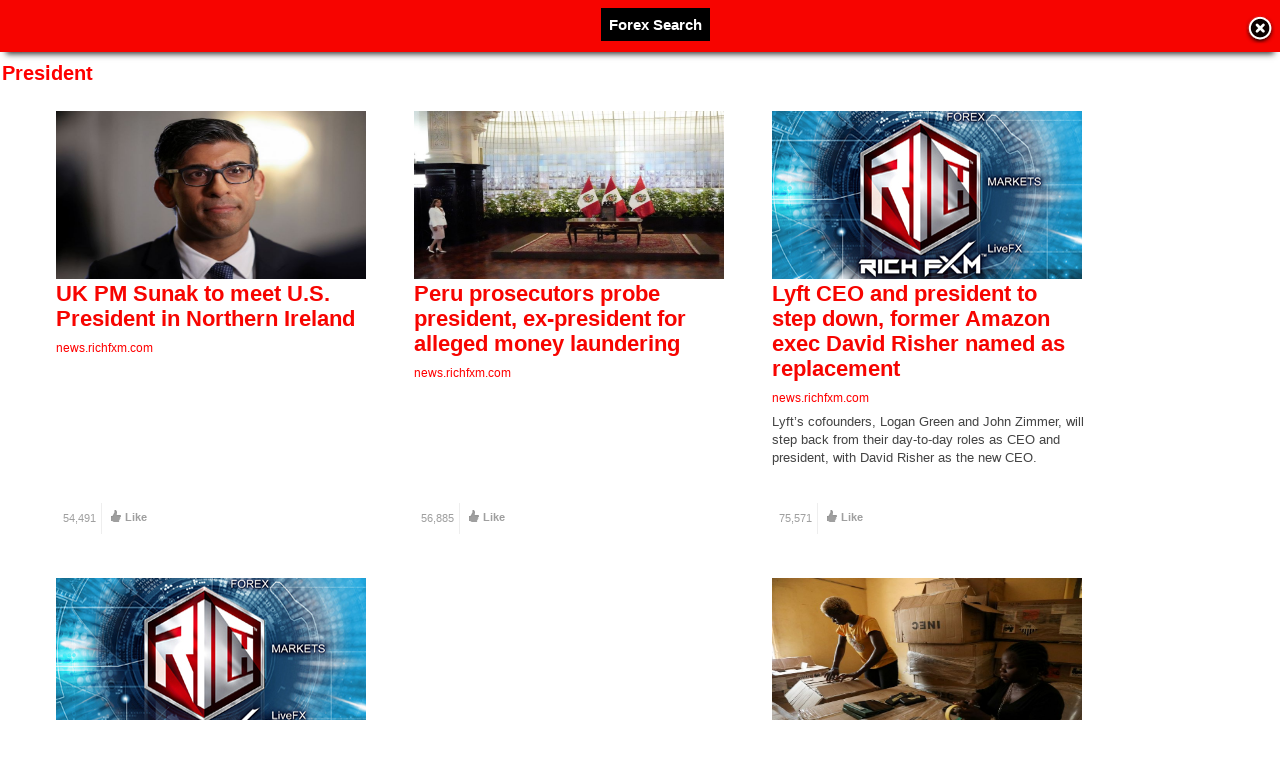

--- FILE ---
content_type: text/html; charset=UTF-8
request_url: https://news.richfxm.com/tag/president/
body_size: 100935
content:
<!DOCTYPE html>
<html lang="en-US">
<head>
	<title>President | Rich FXM</title>
	<link href='//fonts.googleapis.com/css?family=Open+Sans:400,700,600' rel='stylesheet' type='text/css'>
	<link rel="stylesheet" type="text/css" media="all" href="https://news.richfxm.com/wp-content/themes/covertsocialpress/style.css?ver=2.9.5" />
	<!--[if !IE]>-->
	<meta name="viewport" content="initial-scale=1.0,width=device-width">
	<!--<![endif]-->
	<link rel="pingback" href="https://news.richfxm.com/xmlrpc.php" />
<link rel="Shortcut Icon" href="https://news.richfxm.com/wp-content/uploads/2022/10/RICH-FXM-Favicon.png" type="image/x-icon" /><meta name='robots' content='max-image-preview:large' />
	<style>img:is([sizes="auto" i], [sizes^="auto," i]) { contain-intrinsic-size: 3000px 1500px }</style>
	<link rel='dns-prefetch' href='//use.fontawesome.com' />
<link rel='dns-prefetch' href='//maxcdn.bootstrapcdn.com' />
<link rel="alternate" type="application/rss+xml" title="Rich FXM &raquo; Feed" href="https://news.richfxm.com/feed/" />
<link rel="alternate" type="application/rss+xml" title="Rich FXM &raquo; President Tag Feed" href="https://news.richfxm.com/tag/president/feed/" />
<script type="text/javascript">
/* <![CDATA[ */
window._wpemojiSettings = {"baseUrl":"https:\/\/s.w.org\/images\/core\/emoji\/16.0.1\/72x72\/","ext":".png","svgUrl":"https:\/\/s.w.org\/images\/core\/emoji\/16.0.1\/svg\/","svgExt":".svg","source":{"concatemoji":"https:\/\/news.richfxm.com\/wp-includes\/js\/wp-emoji-release.min.js?ver=6.8.3"}};
/*! This file is auto-generated */
!function(s,n){var o,i,e;function c(e){try{var t={supportTests:e,timestamp:(new Date).valueOf()};sessionStorage.setItem(o,JSON.stringify(t))}catch(e){}}function p(e,t,n){e.clearRect(0,0,e.canvas.width,e.canvas.height),e.fillText(t,0,0);var t=new Uint32Array(e.getImageData(0,0,e.canvas.width,e.canvas.height).data),a=(e.clearRect(0,0,e.canvas.width,e.canvas.height),e.fillText(n,0,0),new Uint32Array(e.getImageData(0,0,e.canvas.width,e.canvas.height).data));return t.every(function(e,t){return e===a[t]})}function u(e,t){e.clearRect(0,0,e.canvas.width,e.canvas.height),e.fillText(t,0,0);for(var n=e.getImageData(16,16,1,1),a=0;a<n.data.length;a++)if(0!==n.data[a])return!1;return!0}function f(e,t,n,a){switch(t){case"flag":return n(e,"\ud83c\udff3\ufe0f\u200d\u26a7\ufe0f","\ud83c\udff3\ufe0f\u200b\u26a7\ufe0f")?!1:!n(e,"\ud83c\udde8\ud83c\uddf6","\ud83c\udde8\u200b\ud83c\uddf6")&&!n(e,"\ud83c\udff4\udb40\udc67\udb40\udc62\udb40\udc65\udb40\udc6e\udb40\udc67\udb40\udc7f","\ud83c\udff4\u200b\udb40\udc67\u200b\udb40\udc62\u200b\udb40\udc65\u200b\udb40\udc6e\u200b\udb40\udc67\u200b\udb40\udc7f");case"emoji":return!a(e,"\ud83e\udedf")}return!1}function g(e,t,n,a){var r="undefined"!=typeof WorkerGlobalScope&&self instanceof WorkerGlobalScope?new OffscreenCanvas(300,150):s.createElement("canvas"),o=r.getContext("2d",{willReadFrequently:!0}),i=(o.textBaseline="top",o.font="600 32px Arial",{});return e.forEach(function(e){i[e]=t(o,e,n,a)}),i}function t(e){var t=s.createElement("script");t.src=e,t.defer=!0,s.head.appendChild(t)}"undefined"!=typeof Promise&&(o="wpEmojiSettingsSupports",i=["flag","emoji"],n.supports={everything:!0,everythingExceptFlag:!0},e=new Promise(function(e){s.addEventListener("DOMContentLoaded",e,{once:!0})}),new Promise(function(t){var n=function(){try{var e=JSON.parse(sessionStorage.getItem(o));if("object"==typeof e&&"number"==typeof e.timestamp&&(new Date).valueOf()<e.timestamp+604800&&"object"==typeof e.supportTests)return e.supportTests}catch(e){}return null}();if(!n){if("undefined"!=typeof Worker&&"undefined"!=typeof OffscreenCanvas&&"undefined"!=typeof URL&&URL.createObjectURL&&"undefined"!=typeof Blob)try{var e="postMessage("+g.toString()+"("+[JSON.stringify(i),f.toString(),p.toString(),u.toString()].join(",")+"));",a=new Blob([e],{type:"text/javascript"}),r=new Worker(URL.createObjectURL(a),{name:"wpTestEmojiSupports"});return void(r.onmessage=function(e){c(n=e.data),r.terminate(),t(n)})}catch(e){}c(n=g(i,f,p,u))}t(n)}).then(function(e){for(var t in e)n.supports[t]=e[t],n.supports.everything=n.supports.everything&&n.supports[t],"flag"!==t&&(n.supports.everythingExceptFlag=n.supports.everythingExceptFlag&&n.supports[t]);n.supports.everythingExceptFlag=n.supports.everythingExceptFlag&&!n.supports.flag,n.DOMReady=!1,n.readyCallback=function(){n.DOMReady=!0}}).then(function(){return e}).then(function(){var e;n.supports.everything||(n.readyCallback(),(e=n.source||{}).concatemoji?t(e.concatemoji):e.wpemoji&&e.twemoji&&(t(e.twemoji),t(e.wpemoji)))}))}((window,document),window._wpemojiSettings);
/* ]]> */
</script>
<style></style><style id='wp-emoji-styles-inline-css' type='text/css'>

	img.wp-smiley, img.emoji {
		display: inline !important;
		border: none !important;
		box-shadow: none !important;
		height: 1em !important;
		width: 1em !important;
		margin: 0 0.07em !important;
		vertical-align: -0.1em !important;
		background: none !important;
		padding: 0 !important;
	}
</style>
<link rel='stylesheet' id='wp-block-library-css' href='https://news.richfxm.com/wp-includes/css/dist/block-library/style.min.css?ver=6.8.3' type='text/css' media='all' />
<style id='classic-theme-styles-inline-css' type='text/css'>
/*! This file is auto-generated */
.wp-block-button__link{color:#fff;background-color:#32373c;border-radius:9999px;box-shadow:none;text-decoration:none;padding:calc(.667em + 2px) calc(1.333em + 2px);font-size:1.125em}.wp-block-file__button{background:#32373c;color:#fff;text-decoration:none}
</style>
<style id='global-styles-inline-css' type='text/css'>
:root{--wp--preset--aspect-ratio--square: 1;--wp--preset--aspect-ratio--4-3: 4/3;--wp--preset--aspect-ratio--3-4: 3/4;--wp--preset--aspect-ratio--3-2: 3/2;--wp--preset--aspect-ratio--2-3: 2/3;--wp--preset--aspect-ratio--16-9: 16/9;--wp--preset--aspect-ratio--9-16: 9/16;--wp--preset--color--black: #000000;--wp--preset--color--cyan-bluish-gray: #abb8c3;--wp--preset--color--white: #ffffff;--wp--preset--color--pale-pink: #f78da7;--wp--preset--color--vivid-red: #cf2e2e;--wp--preset--color--luminous-vivid-orange: #ff6900;--wp--preset--color--luminous-vivid-amber: #fcb900;--wp--preset--color--light-green-cyan: #7bdcb5;--wp--preset--color--vivid-green-cyan: #00d084;--wp--preset--color--pale-cyan-blue: #8ed1fc;--wp--preset--color--vivid-cyan-blue: #0693e3;--wp--preset--color--vivid-purple: #9b51e0;--wp--preset--gradient--vivid-cyan-blue-to-vivid-purple: linear-gradient(135deg,rgba(6,147,227,1) 0%,rgb(155,81,224) 100%);--wp--preset--gradient--light-green-cyan-to-vivid-green-cyan: linear-gradient(135deg,rgb(122,220,180) 0%,rgb(0,208,130) 100%);--wp--preset--gradient--luminous-vivid-amber-to-luminous-vivid-orange: linear-gradient(135deg,rgba(252,185,0,1) 0%,rgba(255,105,0,1) 100%);--wp--preset--gradient--luminous-vivid-orange-to-vivid-red: linear-gradient(135deg,rgba(255,105,0,1) 0%,rgb(207,46,46) 100%);--wp--preset--gradient--very-light-gray-to-cyan-bluish-gray: linear-gradient(135deg,rgb(238,238,238) 0%,rgb(169,184,195) 100%);--wp--preset--gradient--cool-to-warm-spectrum: linear-gradient(135deg,rgb(74,234,220) 0%,rgb(151,120,209) 20%,rgb(207,42,186) 40%,rgb(238,44,130) 60%,rgb(251,105,98) 80%,rgb(254,248,76) 100%);--wp--preset--gradient--blush-light-purple: linear-gradient(135deg,rgb(255,206,236) 0%,rgb(152,150,240) 100%);--wp--preset--gradient--blush-bordeaux: linear-gradient(135deg,rgb(254,205,165) 0%,rgb(254,45,45) 50%,rgb(107,0,62) 100%);--wp--preset--gradient--luminous-dusk: linear-gradient(135deg,rgb(255,203,112) 0%,rgb(199,81,192) 50%,rgb(65,88,208) 100%);--wp--preset--gradient--pale-ocean: linear-gradient(135deg,rgb(255,245,203) 0%,rgb(182,227,212) 50%,rgb(51,167,181) 100%);--wp--preset--gradient--electric-grass: linear-gradient(135deg,rgb(202,248,128) 0%,rgb(113,206,126) 100%);--wp--preset--gradient--midnight: linear-gradient(135deg,rgb(2,3,129) 0%,rgb(40,116,252) 100%);--wp--preset--font-size--small: 13px;--wp--preset--font-size--medium: 20px;--wp--preset--font-size--large: 36px;--wp--preset--font-size--x-large: 42px;--wp--preset--spacing--20: 0.44rem;--wp--preset--spacing--30: 0.67rem;--wp--preset--spacing--40: 1rem;--wp--preset--spacing--50: 1.5rem;--wp--preset--spacing--60: 2.25rem;--wp--preset--spacing--70: 3.38rem;--wp--preset--spacing--80: 5.06rem;--wp--preset--shadow--natural: 6px 6px 9px rgba(0, 0, 0, 0.2);--wp--preset--shadow--deep: 12px 12px 50px rgba(0, 0, 0, 0.4);--wp--preset--shadow--sharp: 6px 6px 0px rgba(0, 0, 0, 0.2);--wp--preset--shadow--outlined: 6px 6px 0px -3px rgba(255, 255, 255, 1), 6px 6px rgba(0, 0, 0, 1);--wp--preset--shadow--crisp: 6px 6px 0px rgba(0, 0, 0, 1);}:where(.is-layout-flex){gap: 0.5em;}:where(.is-layout-grid){gap: 0.5em;}body .is-layout-flex{display: flex;}.is-layout-flex{flex-wrap: wrap;align-items: center;}.is-layout-flex > :is(*, div){margin: 0;}body .is-layout-grid{display: grid;}.is-layout-grid > :is(*, div){margin: 0;}:where(.wp-block-columns.is-layout-flex){gap: 2em;}:where(.wp-block-columns.is-layout-grid){gap: 2em;}:where(.wp-block-post-template.is-layout-flex){gap: 1.25em;}:where(.wp-block-post-template.is-layout-grid){gap: 1.25em;}.has-black-color{color: var(--wp--preset--color--black) !important;}.has-cyan-bluish-gray-color{color: var(--wp--preset--color--cyan-bluish-gray) !important;}.has-white-color{color: var(--wp--preset--color--white) !important;}.has-pale-pink-color{color: var(--wp--preset--color--pale-pink) !important;}.has-vivid-red-color{color: var(--wp--preset--color--vivid-red) !important;}.has-luminous-vivid-orange-color{color: var(--wp--preset--color--luminous-vivid-orange) !important;}.has-luminous-vivid-amber-color{color: var(--wp--preset--color--luminous-vivid-amber) !important;}.has-light-green-cyan-color{color: var(--wp--preset--color--light-green-cyan) !important;}.has-vivid-green-cyan-color{color: var(--wp--preset--color--vivid-green-cyan) !important;}.has-pale-cyan-blue-color{color: var(--wp--preset--color--pale-cyan-blue) !important;}.has-vivid-cyan-blue-color{color: var(--wp--preset--color--vivid-cyan-blue) !important;}.has-vivid-purple-color{color: var(--wp--preset--color--vivid-purple) !important;}.has-black-background-color{background-color: var(--wp--preset--color--black) !important;}.has-cyan-bluish-gray-background-color{background-color: var(--wp--preset--color--cyan-bluish-gray) !important;}.has-white-background-color{background-color: var(--wp--preset--color--white) !important;}.has-pale-pink-background-color{background-color: var(--wp--preset--color--pale-pink) !important;}.has-vivid-red-background-color{background-color: var(--wp--preset--color--vivid-red) !important;}.has-luminous-vivid-orange-background-color{background-color: var(--wp--preset--color--luminous-vivid-orange) !important;}.has-luminous-vivid-amber-background-color{background-color: var(--wp--preset--color--luminous-vivid-amber) !important;}.has-light-green-cyan-background-color{background-color: var(--wp--preset--color--light-green-cyan) !important;}.has-vivid-green-cyan-background-color{background-color: var(--wp--preset--color--vivid-green-cyan) !important;}.has-pale-cyan-blue-background-color{background-color: var(--wp--preset--color--pale-cyan-blue) !important;}.has-vivid-cyan-blue-background-color{background-color: var(--wp--preset--color--vivid-cyan-blue) !important;}.has-vivid-purple-background-color{background-color: var(--wp--preset--color--vivid-purple) !important;}.has-black-border-color{border-color: var(--wp--preset--color--black) !important;}.has-cyan-bluish-gray-border-color{border-color: var(--wp--preset--color--cyan-bluish-gray) !important;}.has-white-border-color{border-color: var(--wp--preset--color--white) !important;}.has-pale-pink-border-color{border-color: var(--wp--preset--color--pale-pink) !important;}.has-vivid-red-border-color{border-color: var(--wp--preset--color--vivid-red) !important;}.has-luminous-vivid-orange-border-color{border-color: var(--wp--preset--color--luminous-vivid-orange) !important;}.has-luminous-vivid-amber-border-color{border-color: var(--wp--preset--color--luminous-vivid-amber) !important;}.has-light-green-cyan-border-color{border-color: var(--wp--preset--color--light-green-cyan) !important;}.has-vivid-green-cyan-border-color{border-color: var(--wp--preset--color--vivid-green-cyan) !important;}.has-pale-cyan-blue-border-color{border-color: var(--wp--preset--color--pale-cyan-blue) !important;}.has-vivid-cyan-blue-border-color{border-color: var(--wp--preset--color--vivid-cyan-blue) !important;}.has-vivid-purple-border-color{border-color: var(--wp--preset--color--vivid-purple) !important;}.has-vivid-cyan-blue-to-vivid-purple-gradient-background{background: var(--wp--preset--gradient--vivid-cyan-blue-to-vivid-purple) !important;}.has-light-green-cyan-to-vivid-green-cyan-gradient-background{background: var(--wp--preset--gradient--light-green-cyan-to-vivid-green-cyan) !important;}.has-luminous-vivid-amber-to-luminous-vivid-orange-gradient-background{background: var(--wp--preset--gradient--luminous-vivid-amber-to-luminous-vivid-orange) !important;}.has-luminous-vivid-orange-to-vivid-red-gradient-background{background: var(--wp--preset--gradient--luminous-vivid-orange-to-vivid-red) !important;}.has-very-light-gray-to-cyan-bluish-gray-gradient-background{background: var(--wp--preset--gradient--very-light-gray-to-cyan-bluish-gray) !important;}.has-cool-to-warm-spectrum-gradient-background{background: var(--wp--preset--gradient--cool-to-warm-spectrum) !important;}.has-blush-light-purple-gradient-background{background: var(--wp--preset--gradient--blush-light-purple) !important;}.has-blush-bordeaux-gradient-background{background: var(--wp--preset--gradient--blush-bordeaux) !important;}.has-luminous-dusk-gradient-background{background: var(--wp--preset--gradient--luminous-dusk) !important;}.has-pale-ocean-gradient-background{background: var(--wp--preset--gradient--pale-ocean) !important;}.has-electric-grass-gradient-background{background: var(--wp--preset--gradient--electric-grass) !important;}.has-midnight-gradient-background{background: var(--wp--preset--gradient--midnight) !important;}.has-small-font-size{font-size: var(--wp--preset--font-size--small) !important;}.has-medium-font-size{font-size: var(--wp--preset--font-size--medium) !important;}.has-large-font-size{font-size: var(--wp--preset--font-size--large) !important;}.has-x-large-font-size{font-size: var(--wp--preset--font-size--x-large) !important;}
:where(.wp-block-post-template.is-layout-flex){gap: 1.25em;}:where(.wp-block-post-template.is-layout-grid){gap: 1.25em;}
:where(.wp-block-columns.is-layout-flex){gap: 2em;}:where(.wp-block-columns.is-layout-grid){gap: 2em;}
:root :where(.wp-block-pullquote){font-size: 1.5em;line-height: 1.6;}
</style>
<link rel='stylesheet' id='wpautocom_popover-css' href='https://news.richfxm.com/wp-content/plugins/wp-auto-commissions/css/jquery.webui-popover.min.css?ver=6.8.3' type='text/css' media='all' />
<link rel='stylesheet' id='wpautocom_front-css' href='https://news.richfxm.com/wp-content/plugins/wp-auto-commissions/css/frontend.css?t=1.5&#038;ver=6.8.3' type='text/css' media='all' />
<link rel='stylesheet' id='wpautoc_front_pro-css' href='https://news.richfxm.com/wp-content/plugins/wp-auto-commissions/css/frontend-pro.css?t=1.5&#038;ver=6.8.3' type='text/css' media='all' />
<link rel='stylesheet' id='wpautocomf_fa-css' href='https://use.fontawesome.com/releases/v5.8.2/css/all.css?ver=6.8.3' type='text/css' media='all' />
<link rel='stylesheet' id='vidprofits-mediaelement-css' href='https://news.richfxm.com/wp-content/plugins/wp-auto-commissions/video/js/mediaelement/mediaelementplayer.min.css?ver=1.0' type='text/css' media='all' />
<link rel='stylesheet' id='vidprofits-video-skins-css' href='https://news.richfxm.com/wp-content/plugins/wp-auto-commissions/video/assets/video/skins/skins.css?ver=1.0' type='text/css' media='all' />
<link rel='stylesheet' id='vidprofits_front-css' href='https://news.richfxm.com/wp-content/plugins/wp-auto-commissions/video/css/vidprofits-front.css?ver=6.8.3' type='text/css' media='all' />
<link rel='stylesheet' id='vidprofits_animate_css-css' href='https://news.richfxm.com/wp-content/plugins/wp-auto-commissions/video/css/animate.min.css?ver=1.0' type='text/css' media='all' />
<link rel='stylesheet' id='vidprofits_custom_css-css' href='https://news.richfxm.com/wp-content/plugins/wp-auto-commissions/video/css/vidprofits-extra.css?ver=1.0' type='text/css' media='all' />
<link rel='stylesheet' id='vidprofits_font_awesome_css-css' href='//maxcdn.bootstrapcdn.com/font-awesome/4.6.3/css/font-awesome.min.css?ver=1.0' type='text/css' media='all' />
<script type="text/javascript" src="https://news.richfxm.com/wp-includes/js/swfobject.js?ver=2.2-20120417" id="swfobject-js"></script>
<script type="text/javascript" src="https://news.richfxm.com/wp-includes/js/jquery/jquery.min.js?ver=3.7.1" id="jquery-core-js"></script>
<script type="text/javascript" src="https://news.richfxm.com/wp-includes/js/jquery/jquery-migrate.min.js?ver=3.4.1" id="jquery-migrate-js"></script>
<script type="text/javascript" src="https://news.richfxm.com/wp-content/plugins/wp-auto-commissions/js/jquery.webui-popover.min.js?ver=1.5" id="wpautocom_popoverjs-js"></script>
<script type="text/javascript" src="https://news.richfxm.com/wp-content/plugins/wp-auto-commissions/js/jquery.meerkat.1.3.js?ver=1.5" id="wpautocom_merkaat-js"></script>
<script type="text/javascript" src="https://news.richfxm.com/wp-content/plugins/wp-auto-commissions/js/flipclock.min.js?ver=1.5" id="wpautocom_tweenmax-js"></script>
<script type="text/javascript" src="https://news.richfxm.com/wp-content/plugins/wp-auto-commissions/js/shareIt.js?ver=1.5" id="wpautocom_shareit-js"></script>
<script type="text/javascript" src="https://news.richfxm.com/wp-content/plugins/wp-auto-commissions/js/jquery.modal.js?ver=1.5" id="wpautocom-jquery-modalfr-js"></script>
<script type="text/javascript" id="wpautocom_frontjs-js-extra">
/* <![CDATA[ */
var wpautocomf_vars = {"ajax_url":"https:\/\/news.richfxm.com\/wp-admin\/admin-ajax.php"};
/* ]]> */
</script>
<script type="text/javascript" src="https://news.richfxm.com/wp-content/plugins/wp-auto-commissions/js/wpautocom-front.js?ver=1.5" id="wpautocom_frontjs-js"></script>
<script type="text/javascript" src="https://news.richfxm.com/wp-content/plugins/wp-auto-commissions/js/wpautocom-front-pro.js?ver=1.5" id="wpautocom_frontjs_pro-js"></script>
<script type="text/javascript" src="https://news.richfxm.com/wp-content/plugins/wp-auto-commissions/video/js/mediaelement/mediaelement-and-player.min.js?ver=1.0" id="vidprofits-mediaelement-js"></script>
<script type="text/javascript" src="https://news.richfxm.com/wp-content/plugins/wp-auto-commissions/video/js/vidprofits-front.js?ver=1.0" id="vidprofits-front-js"></script>
<script type="text/javascript" id="vidprofits-wp-mediaelement-js-extra">
/* <![CDATA[ */
var vidprofits_video = {"logo_url":"","logo_link":"","url":"https:\/\/news.richfxm.com\/wp-content\/plugins\/wp-auto-commissions\/video","ajaxurl":"https:\/\/news.richfxm.com\/wp-admin\/admin-ajax.php","is_pro":"1","socialsites":{"facebook":"","twitter":"","googleplus":"","pinterest":"","linkedin":""}};
/* ]]> */
</script>
<script type="text/javascript" src="https://news.richfxm.com/wp-content/plugins/wp-auto-commissions/video/js/mediaelement/wp-mediaelement.js?ver=1.0" id="vidprofits-wp-mediaelement-js"></script>
<script type="text/javascript" src="https://news.richfxm.com/wp-content/plugins/wp-auto-commissions/video/js/slick.min.js?ver=6.8.3" id="vidprofits-slick-js"></script>
<script type="text/javascript" id="jquery_masonry-js-extra">
/* <![CDATA[ */
var IMWB_SOCIALPRES = {"masnoryCW":"2"};
/* ]]> */
</script>
<script type="text/javascript" src="https://news.richfxm.com/wp-content/themes/covertsocialpress/scripts/masonry.pkgd.min.js?ver=6.8.3" id="jquery_masonry-js"></script>
<link rel="https://api.w.org/" href="https://news.richfxm.com/wp-json/" /><link rel="alternate" title="JSON" type="application/json" href="https://news.richfxm.com/wp-json/wp/v2/tags/542" /><link rel="EditURI" type="application/rsd+xml" title="RSD" href="https://news.richfxm.com/xmlrpc.php?rsd" />
<meta name="generator" content="WordPress 6.8.3" />
     
 <script type="text/javascript">
 // <![CDATA[
 	var imwbvp_flashvars = {};
 //	var imwbvp_params = { wmode: "opaque", allowfullscreen: "true", allowscriptaccess: "always", allownetworking: "internal" };
 	var imwbvp_params = { wmode: "opaque", allowfullscreen: "true", allowscriptaccess: "always"};
 	var imwbvp_attributes = {};
 	var imwbvp_expressinstall = "https://news.richfxm.com/wp-content/themes/covertsocialpress/assets/expressinstall.swf";
 	var imwbvp_ajaxurl = 'https://news.richfxm.com/wp-admin/admin-ajax.php';
 // ]]>
 </script>
 
<!-- Open Graph protocol meta data -->
<meta property="og:url" content="https://news.richfxm.com/tag/president/">
<meta property="og:title" content="President | Rich FXM">
<meta property="og:site_name" content="Rich FXM">
<meta property="og:description" content="Breaking News">
<meta property="og:type" content="website">
<meta property="og:image" content="">
<meta property="og:locale" content="en_us">
<!--  Open Graph protocol meta data  -->
<script type="text/javascript">
	var imwbvp_ajaxurl = 'https://news.richfxm.com/wp-admin/admin-ajax.php';
// ]]>
</script>
<link rel="icon" href="https://news.richfxm.com/wp-content/uploads/2022/10/RICH-FXM-512-150x150.png" sizes="32x32" />
<link rel="icon" href="https://news.richfxm.com/wp-content/uploads/2022/10/RICH-FXM-512.png" sizes="192x192" />
<link rel="apple-touch-icon" href="https://news.richfxm.com/wp-content/uploads/2022/10/RICH-FXM-512.png" />
<meta name="msapplication-TileImage" content="https://news.richfxm.com/wp-content/uploads/2022/10/RICH-FXM-512.png" />
<script type='text/javascript' src='https://news.richfxm.com/wp-content/themes/covertsocialpress/assets/img.resize.js'></script>
<script>
jQuery(document).ready(function($) {
  function imwb_adjust_sidebar() {
    var postHeight = $('.post').eq(1).outerHeight();
    var marginBottom = parseInt($('.post').eq(1).css('marginBottom'));
    var sidebarHeight = $('#content_sidebar').outerHeight();
    if(sidebarHeight < postHeight){
       adjHeight = postHeight;
    } else {
       postHeight += marginBottom;
       var rowsSpanned = Math.ceil(sidebarHeight / postHeight);
       var adjHeight = Math.ceil(rowsSpanned *  postHeight);
       adjHeight -= marginBottom;
    }
    $('#content_sidebar').css('height', adjHeight);
  }

  function imwb_adjust_wrapper() {

     if (!$('#content_sidebar').is(':visible'))
        return;

     var bWidth = $('body').outerWidth();
     var sWidth = $('#content_sidebar').outerWidth();
     var pWidth = $('.post').outerWidth() + 10;
     var wWidth = bWidth - 40 - sWidth;
     var nCols = Math.floor(wWidth / pWidth);
     nCols = Math.max( nCols, 1 );

     var nwWidth = pWidth*nCols+sWidth;
     if(nwWidth > bWidth)
        nwWidth = bWidth;
     $('#posts_wrapper').css('width', nwWidth);
     $('.pagination_wrapper').css('width', nwWidth);
     $('h2#page_title').css('width', nwWidth);
  }

  imwb_adjust_wrapper();
  imwb_adjust_sidebar();

  $(window).smartresize(function(){
     imwb_adjust_wrapper();
     imwb_adjust_sidebar();
  });

   $('.post .post_thumb img').imgresize({parent : '.post_thumb',fade : 1000});

      $('div.actions').on("click", function() {
         var btn = this;
         var data = {
             action :'update_like_action',
             postid: this.id,
             userid: 0,
             nonce : '7c67fbb2af'
         };

         $.ajax({
            async: false,
            type: 'POST',
            url: 'https://news.richfxm.com/wp-admin/admin-ajax.php',
            data: data,
            dataType: 'json',
            success: function(data) {
                                      $('.post-likes-num', btn).html(data.likes);
                                      if(data.userid > 0) {
                                          $(btn).addClass('actions-liked').removeClass('actions');
                                         $('.post-save-label', btn).html('Liked');
                                      }
                                    }

         });
      });

      $('div.save-actions').on('click', function() {
         alert('You Need To Sign In To Rich FXM\nIf your are not a member then please register');
      });

$('div.save-actions-delete').on('click', function() {
   var btn = this;
   var data = {
       action :'delete_save_action',
       postid: this.id,
       userid: 0,
       nonce : '60fdef5933'
   };

   $.ajax({
      async: false,
      type: 'POST',
      url: 'https://news.richfxm.com/wp-admin/admin-ajax.php',
      data: data,
      dataType: 'json',
      success: function(data) { $('#savedstories-count').html(data.message);
                                $(btn).parents('.reading_list').remove();}
   });
});



   });
</script>

<script src="https://news.richfxm.com/wp-content/themes/covertsocialpress/scripts/script.js" type="text/javascript"></script>
<style>
#header-wrapper  {background-color: #FFFFFF; }
body, #wrapper, #posts_wrapper {background-color: #FFFFFF; }
.post, .post_entry  {background-color: #FFFFFF; }

#content_sidebar {background-color: #FFFFFF;}
#footer .widget-area .widget_topratedstories {background-color: #FFFFFF;}
#content_sidebar ul ul li a:hover, #widgets_404 ul ul li a:hover{background-color:  #bfbfbf;}
#content_sidebar ul ul li a, #widgets_404 ul ul li a { color: #404040;}
#content_sidebar {border: 1px solid #FFFFFF;}
#footer-wrapper  { background-color: #FFFFFF; color: #FF0000;}
#footer .widget-area ul ul li a  {color: #FF0000;}
#footer .widget-area .tagcloud a  {color: #FF0000;}


#page-navigation ul { padding-bottom: 5px; }

 
#page_title { color: #FF0000;}
#page-navigation ul li.current-cat a{ color: #FF0000; font-weight: bold;}
.widget-title { background-color: #FFFFFF; color: #FF0000;}
.tooltip {background-color: #bfbfbf; color: #000000;}
.tooltip:before { border-color:  #bfbfbf transparent; }
.tooltip:after { border-color:  #d9d9d9 transparent; }
#footer .widget-title {background-color: #FFFFFF; color: #FF0000;}

.post{
   border-bottom: 1px solid #FFFFFF;
   border-right: 1px solid #FFFFFF;
}

.post .title a,.post .title a:visited {  color: #f70400;}
.post .title a:hover { color: #0093cc; }
.post .post-domain a { color: #FF0000;}
.post .description {color: #444444;}
.post_entry h2 {  color: #f70400;}
.post_entry #content {color: #444444;}
.post_entry .stats {color: #444444;}

.tooltip-story-share {
top: -117px;}
.reading_list .tooltip-story-share {top: -40px;}@media only screen and (max-width: 480px) {#page-navigation > ul > li > a {border-top: none; border-bottom: none;}
#site-navigation  {border-top: none;}
}
@media only screen and (min-width: 480px) and (max-width: 768px) {
#site-navigation  {border-top: none;}
}
</style>
</head>
<!--[if lt IE 7 ]>      <body data-rsssl=1 class="archive tag tag-president tag-542 wp-theme-covertsocialpress ie6" > <![endif]-->
   <!--[if IE 7 ]>      <body data-rsssl=1 class="archive tag tag-president tag-542 wp-theme-covertsocialpress ie7" >          <![endif]-->
   <!--[if IE 8 ]>      <body data-rsssl=1 class="archive tag tag-president tag-542 wp-theme-covertsocialpress ie8" >          <![endif]-->
   <!--[if IE 9 ]>      <body data-rsssl=1 class="archive tag tag-president tag-542 wp-theme-covertsocialpress ie9" >          <![endif]-->
   <!--[if (gt IE 9) ]> <body data-rsssl=1 class="archive tag tag-president tag-542 wp-theme-covertsocialpress modern" >       <![endif]-->
   <!--[!(IE)]><!-->    <body data-rsssl=1 class="archive tag tag-president tag-542 wp-theme-covertsocialpress notIE modern" > <!--<![endif]-->
<div id="header-wrapper">
   <div id="header">
      <div id="logo"><a href="https://news.richfxm.com/" alt=""> <img src="https://news.richfxm.com/wp-content/uploads/2022/10/cropped-RICH-FXM-Logo2.png" /> </a></div>   <nav id="page-navigation">
   <ul>
      </ul>
   </nav>
  <div id="search"> <form role="search" method="get" id="searchform" class="searchform" action="https://news.richfxm.com/">
				<div>
					<label class="screen-reader-text" for="s">Search for:</label>
					<input type="text" value="" name="s" id="s" />
					<input type="submit" id="searchsubmit" value="Search" />
				</div>
			</form> </div>
   <nav id="social-navigation">
   <ul>
    </ul>
   </nav>

   <nav id="site-navigation">
   <ul>
<li>
 <a href="javascript:alert('You Need To Sign In To Rich FXM\nIf your are not a member then please register');">Submit a Link</a>
</li>
   <li>
   <a href="https://news.richfxm.com/feed/" target="_blank">Subscribe</a>
   </li>
   <li>
     <a href="https://news.richfxm.com?action=signin">Sign In</a>
   </li>
   </ul>
   </nav>

  </div>
</div>
<div id="wrapper" class="clearfix">


<h2 id="page_title">
President</h2>
<div id ="posts_wrapper">


<div class="post post-col-0">
 <div class="post_thumb">
    <a href="https://news.richfxm.com/uk-pm-sunak-to-meet-u-s-president-in-northern-ireland/" title="UK PM Sunak to meet U.S. President in Northern Ireland"  target='_blank'>
  <img src="https://i-invdn-com.investing.com/trkd-images/LYNXMPEJ3709H_L.jpg" width="310px" height="168px" title="UK PM Sunak to meet U.S. President in Northern Ireland" alt="UK PM Sunak to meet U.S. President in Northern Ireland">  </a>
 </div>
 <div class="title">
  <a href="https://news.richfxm.com/uk-pm-sunak-to-meet-u-s-president-in-northern-ireland/" title="UK PM Sunak to meet U.S. President in Northern Ireland"  target='_blank'>UK PM Sunak to meet U.S. President in Northern Ireland</a>
 </div>
   <div class="post-domain">
     <a href="https://news.richfxm.com/uk-pm-sunak-to-meet-u-s-president-in-northern-ireland/" target='_blank'>news.richfxm.com</a>   </div>
	<div class="description">
		</div>
 <div class="post-actions">

   <div class="actions" id='7958'>
    <div class="post-likes">
       <div class="post-likes-num">54,491</div>
    </div>
    <div class="post-likes-label">Like</div>
   </div>


      <div class="save-actions" id='7958'>
         <div class="post-save-label">Save</div>
      </div>
   <div class="share-actions">
      <div class="post-share-label">Share</div>
      <div class="tooltip tooltip-bottom tooltip-story-share">
      <ul class="plain-list">
            <li class="story-share-tweet"><a href="javascript:imwb_socialpress_window_open('//twitter.com/share?url=https://news.richfxm.com/uk-pm-sunak-to-meet-u-s-president-in-northern-ireland/&text=UK PM Sunak to meet U.S. President in Northern Ireland')">Tweet this</a></li>
            <li class="story-share-fb"><a href="javascript:imwb_socialpress_window_open('//www.facebook.com/sharer.php?u=https://news.richfxm.com/uk-pm-sunak-to-meet-u-s-president-in-northern-ireland/')">Share to Facebook</a></li>
            <li class="story-share-pin"><a href="javascript:imwb_socialpress_window_open('//pinterest.com/pin/create/bookmarklet/?media=https://i-invdn-com.investing.com/trkd-images/LYNXMPEJ3709H_L.jpg&url=https://news.richfxm.com/uk-pm-sunak-to-meet-u-s-president-in-northern-ireland/&description=UK PM Sunak to meet U.S. President in Northern Ireland')">Pin It</a></li>
            </ul>
      </div>
   </div>
</div>
</div>
<div class="post post-col-1">
 <div class="post_thumb">
    <a href="https://news.richfxm.com/peru-prosecutors-probe-president-ex-president-for-alleged-money-laundering/" title="Peru prosecutors probe president, ex-president for alleged money laundering"  target='_blank'>
  <img src="https://i-invdn-com.investing.com/trkd-images/LYNXMPEJ2S040_L.jpg" width="310px" height="168px" title="Peru prosecutors probe president, ex-president for alleged money laundering" alt="Peru prosecutors probe president, ex-president for alleged money laundering">  </a>
 </div>
 <div class="title">
  <a href="https://news.richfxm.com/peru-prosecutors-probe-president-ex-president-for-alleged-money-laundering/" title="Peru prosecutors probe president, ex-president for alleged money laundering"  target='_blank'>Peru prosecutors probe president, ex-president for alleged money laundering</a>
 </div>
   <div class="post-domain">
     <a href="https://news.richfxm.com/peru-prosecutors-probe-president-ex-president-for-alleged-money-laundering/" target='_blank'>news.richfxm.com</a>   </div>
	<div class="description">
		</div>
 <div class="post-actions">

   <div class="actions" id='7423'>
    <div class="post-likes">
       <div class="post-likes-num">56,885</div>
    </div>
    <div class="post-likes-label">Like</div>
   </div>


      <div class="save-actions" id='7423'>
         <div class="post-save-label">Save</div>
      </div>
   <div class="share-actions">
      <div class="post-share-label">Share</div>
      <div class="tooltip tooltip-bottom tooltip-story-share">
      <ul class="plain-list">
            <li class="story-share-tweet"><a href="javascript:imwb_socialpress_window_open('//twitter.com/share?url=https://news.richfxm.com/peru-prosecutors-probe-president-ex-president-for-alleged-money-laundering/&text=Peru prosecutors probe president, ex-president for alleged money laundering')">Tweet this</a></li>
            <li class="story-share-fb"><a href="javascript:imwb_socialpress_window_open('//www.facebook.com/sharer.php?u=https://news.richfxm.com/peru-prosecutors-probe-president-ex-president-for-alleged-money-laundering/')">Share to Facebook</a></li>
            <li class="story-share-pin"><a href="javascript:imwb_socialpress_window_open('//pinterest.com/pin/create/bookmarklet/?media=https://i-invdn-com.investing.com/trkd-images/LYNXMPEJ2S040_L.jpg&url=https://news.richfxm.com/peru-prosecutors-probe-president-ex-president-for-alleged-money-laundering/&description=Peru prosecutors probe president, ex-president for alleged money laundering')">Pin It</a></li>
            </ul>
      </div>
   </div>
</div>
</div>
<div class="post post-col-0">
 <div class="post_thumb">
    <a href="https://news.richfxm.com/lyft-ceo-and-president-to-step-down-former-amazon-exec-david-risher-named-as-replacement/" title="Lyft CEO and president to step down, former Amazon exec David Risher named as replacement"  target='_blank'>
  <img src="https://news.richfxm.com/wp-content/themes/covertsocialpress/images/default.jpg" width="310px" height="168px" title="Lyft CEO and president to step down, former Amazon exec David Risher named as replacement" alt="Lyft CEO and president to step down, former Amazon exec David Risher named as replacement">  </a>
 </div>
 <div class="title">
  <a href="https://news.richfxm.com/lyft-ceo-and-president-to-step-down-former-amazon-exec-david-risher-named-as-replacement/" title="Lyft CEO and president to step down, former Amazon exec David Risher named as replacement"  target='_blank'>Lyft CEO and president to step down, former Amazon exec David Risher named as replacement</a>
 </div>
   <div class="post-domain">
     <a href="https://news.richfxm.com/lyft-ceo-and-president-to-step-down-former-amazon-exec-david-risher-named-as-replacement/" target='_blank'>news.richfxm.com</a>   </div>
	<div class="description">
	<p>Lyft&#8217;s cofounders, Logan Green and John Zimmer, will step back from their day-to-day roles as CEO and president, with David Risher as the new CEO.</p>
	</div>
 <div class="post-actions">

   <div class="actions" id='7392'>
    <div class="post-likes">
       <div class="post-likes-num">75,571</div>
    </div>
    <div class="post-likes-label">Like</div>
   </div>


      <div class="save-actions" id='7392'>
         <div class="post-save-label">Save</div>
      </div>
   <div class="share-actions">
      <div class="post-share-label">Share</div>
      <div class="tooltip tooltip-bottom tooltip-story-share">
      <ul class="plain-list">
            <li class="story-share-tweet"><a href="javascript:imwb_socialpress_window_open('//twitter.com/share?url=https://news.richfxm.com/lyft-ceo-and-president-to-step-down-former-amazon-exec-david-risher-named-as-replacement/&text=Lyft CEO and president to step down, former Amazon exec David Risher named as replacement')">Tweet this</a></li>
            <li class="story-share-fb"><a href="javascript:imwb_socialpress_window_open('//www.facebook.com/sharer.php?u=https://news.richfxm.com/lyft-ceo-and-president-to-step-down-former-amazon-exec-david-risher-named-as-replacement/')">Share to Facebook</a></li>
            <li class="story-share-pin"><a href="javascript:imwb_socialpress_window_open('//pinterest.com/pin/create/bookmarklet/?media=https://news.richfxm.com/wp-content/themes/covertsocialpress/images/default.jpg&url=https://news.richfxm.com/lyft-ceo-and-president-to-step-down-former-amazon-exec-david-risher-named-as-replacement/&description=Lyft CEO and president to step down, former Amazon exec David Risher named as replacement')">Pin It</a></li>
            </ul>
      </div>
   </div>
</div>
</div>
<div class="post post-col-1">
 <div class="post_thumb">
    <a href="https://news.richfxm.com/warren-buffett-appears-to-swipe-at-president-biden-in-shareholder-letter/" title="Warren Buffett Appears to Swipe at President Biden in Shareholder Letter"  target='_blank'>
  <img src="https://news.richfxm.com/wp-content/themes/covertsocialpress/images/default.jpg" width="310px" height="168px" title="Warren Buffett Appears to Swipe at President Biden in Shareholder Letter" alt="Warren Buffett Appears to Swipe at President Biden in Shareholder Letter">  </a>
 </div>
 <div class="title">
  <a href="https://news.richfxm.com/warren-buffett-appears-to-swipe-at-president-biden-in-shareholder-letter/" title="Warren Buffett Appears to Swipe at President Biden in Shareholder Letter"  target='_blank'>Warren Buffett Appears to Swipe at President Biden in Shareholder Letter</a>
 </div>
   <div class="post-domain">
     <a href="https://news.richfxm.com/warren-buffett-appears-to-swipe-at-president-biden-in-shareholder-letter/" target='_blank'>news.richfxm.com</a>   </div>
	<div class="description">
		</div>
 <div class="post-actions">

   <div class="actions" id='5923'>
    <div class="post-likes">
       <div class="post-likes-num">80,809</div>
    </div>
    <div class="post-likes-label">Like</div>
   </div>


      <div class="save-actions" id='5923'>
         <div class="post-save-label">Save</div>
      </div>
   <div class="share-actions">
      <div class="post-share-label">Share</div>
      <div class="tooltip tooltip-bottom tooltip-story-share">
      <ul class="plain-list">
            <li class="story-share-tweet"><a href="javascript:imwb_socialpress_window_open('//twitter.com/share?url=https://news.richfxm.com/warren-buffett-appears-to-swipe-at-president-biden-in-shareholder-letter/&text=Warren Buffett Appears to Swipe at President Biden in Shareholder Letter')">Tweet this</a></li>
            <li class="story-share-fb"><a href="javascript:imwb_socialpress_window_open('//www.facebook.com/sharer.php?u=https://news.richfxm.com/warren-buffett-appears-to-swipe-at-president-biden-in-shareholder-letter/')">Share to Facebook</a></li>
            <li class="story-share-pin"><a href="javascript:imwb_socialpress_window_open('//pinterest.com/pin/create/bookmarklet/?media=https://news.richfxm.com/wp-content/themes/covertsocialpress/images/default.jpg&url=https://news.richfxm.com/warren-buffett-appears-to-swipe-at-president-biden-in-shareholder-letter/&description=Warren Buffett Appears to Swipe at President Biden in Shareholder Letter')">Pin It</a></li>
            </ul>
      </div>
   </div>
</div>
</div>
   <div class="post post-col-2 advert">
     <div class="title"></div>
     <div class="advert-content">
      <iframe src="//rcm-na.amazon-adsystem.com/e/cm?o=1&p=12&l=ur1&category=audibleplus&banner=0MG2XKQ7PYPP84NBNFR2&f=ifr&linkID=84adf47705fcaa765cdaff943caae9f5&t=richmegacorp2-20&tracking_id=richmegacorp2-20" width="300" height="250" scrolling="no" border="0" marginwidth="0" style="border:none;" frameborder="0" sandbox="allow-scripts allow-same-origin allow-popups allow-top-navigation-by-user-activation"></iframe>     </div>
   </div>
<div class="post post-col-0">
 <div class="post_thumb">
    <a href="https://news.richfxm.com/nigerians-vote-for-new-president-delays-seen-at-some-polling-stations/" title="Nigerians vote for new president, delays seen at some polling stations"  target='_blank'>
  <img src="https://i-invdn-com.investing.com/trkd-images/LYNXMPEJ1O00C_L.jpg" width="310px" height="168px" title="Nigerians vote for new president, delays seen at some polling stations" alt="Nigerians vote for new president, delays seen at some polling stations">  </a>
 </div>
 <div class="title">
  <a href="https://news.richfxm.com/nigerians-vote-for-new-president-delays-seen-at-some-polling-stations/" title="Nigerians vote for new president, delays seen at some polling stations"  target='_blank'>Nigerians vote for new president, delays seen at some polling stations</a>
 </div>
   <div class="post-domain">
     <a href="https://news.richfxm.com/nigerians-vote-for-new-president-delays-seen-at-some-polling-stations/" target='_blank'>news.richfxm.com</a>   </div>
	<div class="description">
		</div>
 <div class="post-actions">

   <div class="actions" id='5877'>
    <div class="post-likes">
       <div class="post-likes-num">9,414</div>
    </div>
    <div class="post-likes-label">Like</div>
   </div>


      <div class="save-actions" id='5877'>
         <div class="post-save-label">Save</div>
      </div>
   <div class="share-actions">
      <div class="post-share-label">Share</div>
      <div class="tooltip tooltip-bottom tooltip-story-share">
      <ul class="plain-list">
            <li class="story-share-tweet"><a href="javascript:imwb_socialpress_window_open('//twitter.com/share?url=https://news.richfxm.com/nigerians-vote-for-new-president-delays-seen-at-some-polling-stations/&text=Nigerians vote for new president, delays seen at some polling stations')">Tweet this</a></li>
            <li class="story-share-fb"><a href="javascript:imwb_socialpress_window_open('//www.facebook.com/sharer.php?u=https://news.richfxm.com/nigerians-vote-for-new-president-delays-seen-at-some-polling-stations/')">Share to Facebook</a></li>
            <li class="story-share-pin"><a href="javascript:imwb_socialpress_window_open('//pinterest.com/pin/create/bookmarklet/?media=https://i-invdn-com.investing.com/trkd-images/LYNXMPEJ1O00C_L.jpg&url=https://news.richfxm.com/nigerians-vote-for-new-president-delays-seen-at-some-polling-stations/&description=Nigerians vote for new president, delays seen at some polling stations')">Pin It</a></li>
            </ul>
      </div>
   </div>
</div>
</div>
<div class="post post-col-1">
 <div class="post_thumb">
    <a href="https://news.richfxm.com/world-bank-board-moving-ahead-to-select-next-president-u-s-nominee-expected-soon-sources-say/" title="World Bank board moving ahead to select next president, U.S. nominee expected soon, sources say"  target='_blank'>
  <img src="https://i-invdn-com.investing.com/trkd-images/LYNXMPEJ1L0YV_L.jpg" width="310px" height="168px" title="World Bank board moving ahead to select next president, U.S. nominee expected soon, sources say" alt="World Bank board moving ahead to select next president, U.S. nominee expected soon, sources say">  </a>
 </div>
 <div class="title">
  <a href="https://news.richfxm.com/world-bank-board-moving-ahead-to-select-next-president-u-s-nominee-expected-soon-sources-say/" title="World Bank board moving ahead to select next president, U.S. nominee expected soon, sources say"  target='_blank'>World Bank board moving ahead to select next president, U.S. nominee expected soon, sources say</a>
 </div>
   <div class="post-domain">
     <a href="https://news.richfxm.com/world-bank-board-moving-ahead-to-select-next-president-u-s-nominee-expected-soon-sources-say/" target='_blank'>news.richfxm.com</a>   </div>
	<div class="description">
		</div>
 <div class="post-actions">

   <div class="actions" id='5770'>
    <div class="post-likes">
       <div class="post-likes-num">11,543</div>
    </div>
    <div class="post-likes-label">Like</div>
   </div>


      <div class="save-actions" id='5770'>
         <div class="post-save-label">Save</div>
      </div>
   <div class="share-actions">
      <div class="post-share-label">Share</div>
      <div class="tooltip tooltip-bottom tooltip-story-share">
      <ul class="plain-list">
            <li class="story-share-tweet"><a href="javascript:imwb_socialpress_window_open('//twitter.com/share?url=https://news.richfxm.com/world-bank-board-moving-ahead-to-select-next-president-u-s-nominee-expected-soon-sources-say/&text=World Bank board moving ahead to select next president, U.S. nominee expected soon, sources say')">Tweet this</a></li>
            <li class="story-share-fb"><a href="javascript:imwb_socialpress_window_open('//www.facebook.com/sharer.php?u=https://news.richfxm.com/world-bank-board-moving-ahead-to-select-next-president-u-s-nominee-expected-soon-sources-say/')">Share to Facebook</a></li>
            <li class="story-share-pin"><a href="javascript:imwb_socialpress_window_open('//pinterest.com/pin/create/bookmarklet/?media=https://i-invdn-com.investing.com/trkd-images/LYNXMPEJ1L0YV_L.jpg&url=https://news.richfxm.com/world-bank-board-moving-ahead-to-select-next-president-u-s-nominee-expected-soon-sources-say/&description=World Bank board moving ahead to select next president, U.S. nominee expected soon, sources say')">Pin It</a></li>
            </ul>
      </div>
   </div>
</div>
</div>
<div class="post post-col-2">
 <div class="post_thumb">
    <a href="https://news.richfxm.com/president-joe-biden-makes-surprise-visit-to-kyiv-just-days-before-one-year-anniversary-of-ukraine-war/" title="President Joe Biden makes surprise visit to Kyiv just days before one-year anniversary of Ukraine war"  target='_blank'>
  <img src="https://news.richfxm.com/wp-content/themes/covertsocialpress/images/default.jpg" width="310px" height="168px" title="President Joe Biden makes surprise visit to Kyiv just days before one-year anniversary of Ukraine war" alt="President Joe Biden makes surprise visit to Kyiv just days before one-year anniversary of Ukraine war">  </a>
 </div>
 <div class="title">
  <a href="https://news.richfxm.com/president-joe-biden-makes-surprise-visit-to-kyiv-just-days-before-one-year-anniversary-of-ukraine-war/" title="President Joe Biden makes surprise visit to Kyiv just days before one-year anniversary of Ukraine war"  target='_blank'>President Joe Biden makes surprise visit to Kyiv just days before one-year anniversary of Ukraine war</a>
 </div>
   <div class="post-domain">
     <a href="https://news.richfxm.com/president-joe-biden-makes-surprise-visit-to-kyiv-just-days-before-one-year-anniversary-of-ukraine-war/" target='_blank'>news.richfxm.com</a>   </div>
	<div class="description">
	<p>U.S. President Joe Biden made a surprise visit to Kyiv, Ukraine Monday in a show of solidarity, almost a year after Russia began its full-scale invasion of the country.</p>
	</div>
 <div class="post-actions">

   <div class="actions" id='5627'>
    <div class="post-likes">
       <div class="post-likes-num">78,327</div>
    </div>
    <div class="post-likes-label">Like</div>
   </div>


      <div class="save-actions" id='5627'>
         <div class="post-save-label">Save</div>
      </div>
   <div class="share-actions">
      <div class="post-share-label">Share</div>
      <div class="tooltip tooltip-bottom tooltip-story-share">
      <ul class="plain-list">
            <li class="story-share-tweet"><a href="javascript:imwb_socialpress_window_open('//twitter.com/share?url=https://news.richfxm.com/president-joe-biden-makes-surprise-visit-to-kyiv-just-days-before-one-year-anniversary-of-ukraine-war/&text=President Joe Biden makes surprise visit to Kyiv just days before one-year anniversary of Ukraine war')">Tweet this</a></li>
            <li class="story-share-fb"><a href="javascript:imwb_socialpress_window_open('//www.facebook.com/sharer.php?u=https://news.richfxm.com/president-joe-biden-makes-surprise-visit-to-kyiv-just-days-before-one-year-anniversary-of-ukraine-war/')">Share to Facebook</a></li>
            <li class="story-share-pin"><a href="javascript:imwb_socialpress_window_open('//pinterest.com/pin/create/bookmarklet/?media=https://news.richfxm.com/wp-content/themes/covertsocialpress/images/default.jpg&url=https://news.richfxm.com/president-joe-biden-makes-surprise-visit-to-kyiv-just-days-before-one-year-anniversary-of-ukraine-war/&description=President Joe Biden makes surprise visit to Kyiv just days before one-year anniversary of Ukraine war')">Pin It</a></li>
            </ul>
      </div>
   </div>
</div>
</div>
   <div class="post post-col-0 advert">
     <div class="title"></div>
     <div class="advert-content">
      <iframe src="//rcm-na.amazon-adsystem.com/e/cm?o=1&p=12&l=ur1&category=audible&banner=0R4X0V289YX92NQQ6902&f=ifr&linkID=b0f43e10d8f0ac118c39d850fe0c80e5&t=richmegacorp2-20&tracking_id=richmegacorp2-20" width="300" height="250" scrolling="no" border="0" marginwidth="0" style="border:none;" frameborder="0" sandbox="allow-scripts allow-same-origin allow-popups allow-top-navigation-by-user-activation"></iframe>     </div>
   </div>
<div class="post post-col-1">
 <div class="post_thumb">
    <a href="https://news.richfxm.com/factbox-who-could-replace-world-bank-president-david-malpass/" title="Factbox-Who could replace World Bank President David Malpass?"  target='_blank'>
  <img src="https://i-invdn-com.investing.com/trkd-images/LYNXMPEJ1E12L_L.jpg" width="310px" height="168px" title="Factbox-Who could replace World Bank President David Malpass?" alt="Factbox-Who could replace World Bank President David Malpass?">  </a>
 </div>
 <div class="title">
  <a href="https://news.richfxm.com/factbox-who-could-replace-world-bank-president-david-malpass/" title="Factbox-Who could replace World Bank President David Malpass?"  target='_blank'>Factbox-Who could replace World Bank President David Malpass?</a>
 </div>
   <div class="post-domain">
     <a href="https://news.richfxm.com/factbox-who-could-replace-world-bank-president-david-malpass/" target='_blank'>news.richfxm.com</a>   </div>
	<div class="description">
		</div>
 <div class="post-actions">

   <div class="actions" id='5441'>
    <div class="post-likes">
       <div class="post-likes-num">98,588</div>
    </div>
    <div class="post-likes-label">Like</div>
   </div>


      <div class="save-actions" id='5441'>
         <div class="post-save-label">Save</div>
      </div>
   <div class="share-actions">
      <div class="post-share-label">Share</div>
      <div class="tooltip tooltip-bottom tooltip-story-share">
      <ul class="plain-list">
            <li class="story-share-tweet"><a href="javascript:imwb_socialpress_window_open('//twitter.com/share?url=https://news.richfxm.com/factbox-who-could-replace-world-bank-president-david-malpass/&text=Factbox-Who could replace World Bank President David Malpass?')">Tweet this</a></li>
            <li class="story-share-fb"><a href="javascript:imwb_socialpress_window_open('//www.facebook.com/sharer.php?u=https://news.richfxm.com/factbox-who-could-replace-world-bank-president-david-malpass/')">Share to Facebook</a></li>
            <li class="story-share-pin"><a href="javascript:imwb_socialpress_window_open('//pinterest.com/pin/create/bookmarklet/?media=https://i-invdn-com.investing.com/trkd-images/LYNXMPEJ1E12L_L.jpg&url=https://news.richfxm.com/factbox-who-could-replace-world-bank-president-david-malpass/&description=Factbox-Who could replace World Bank President David Malpass?')">Pin It</a></li>
            </ul>
      </div>
   </div>
</div>
</div>
<div class="post post-col-2">
 <div class="post_thumb">
    <a href="https://news.richfxm.com/nikki-haley-enters-race-for-president-as-first-challenger-to-trump-for-the-republican-nomination/" title="Nikki Haley enters race for president as first challenger to Trump for the Republican nomination"  target='_blank'>
  <img src="https://news.richfxm.com/wp-content/themes/covertsocialpress/images/default.jpg" width="310px" height="168px" title="Nikki Haley enters race for president as first challenger to Trump for the Republican nomination" alt="Nikki Haley enters race for president as first challenger to Trump for the Republican nomination">  </a>
 </div>
 <div class="title">
  <a href="https://news.richfxm.com/nikki-haley-enters-race-for-president-as-first-challenger-to-trump-for-the-republican-nomination/" title="Nikki Haley enters race for president as first challenger to Trump for the Republican nomination"  target='_blank'>Nikki Haley enters race for president as first challenger to Trump for the Republican nomination</a>
 </div>
   <div class="post-domain">
     <a href="https://news.richfxm.com/nikki-haley-enters-race-for-president-as-first-challenger-to-trump-for-the-republican-nomination/" target='_blank'>news.richfxm.com</a>   </div>
	<div class="description">
	<p>Haley called for a new generation of leaders, saying Biden&#8217;s record was &#8220;abysmal&#8221; and the &#8220;Washington establishment has failed us over and over and over again.&#8221;</p>
	</div>
 <div class="post-actions">

   <div class="actions" id='5357'>
    <div class="post-likes">
       <div class="post-likes-num">71,426</div>
    </div>
    <div class="post-likes-label">Like</div>
   </div>


      <div class="save-actions" id='5357'>
         <div class="post-save-label">Save</div>
      </div>
   <div class="share-actions">
      <div class="post-share-label">Share</div>
      <div class="tooltip tooltip-bottom tooltip-story-share">
      <ul class="plain-list">
            <li class="story-share-tweet"><a href="javascript:imwb_socialpress_window_open('//twitter.com/share?url=https://news.richfxm.com/nikki-haley-enters-race-for-president-as-first-challenger-to-trump-for-the-republican-nomination/&text=Nikki Haley enters race for president as first challenger to Trump for the Republican nomination')">Tweet this</a></li>
            <li class="story-share-fb"><a href="javascript:imwb_socialpress_window_open('//www.facebook.com/sharer.php?u=https://news.richfxm.com/nikki-haley-enters-race-for-president-as-first-challenger-to-trump-for-the-republican-nomination/')">Share to Facebook</a></li>
            <li class="story-share-pin"><a href="javascript:imwb_socialpress_window_open('//pinterest.com/pin/create/bookmarklet/?media=https://news.richfxm.com/wp-content/themes/covertsocialpress/images/default.jpg&url=https://news.richfxm.com/nikki-haley-enters-race-for-president-as-first-challenger-to-trump-for-the-republican-nomination/&description=Nikki Haley enters race for president as first challenger to Trump for the Republican nomination')">Pin It</a></li>
            </ul>
      </div>
   </div>
</div>
</div>
<div class="post post-col-0">
 <div class="post_thumb">
    <a href="https://news.richfxm.com/president-biden-calls-out-stock-buybacks-in-state-of-the-union-address/" title="President Biden calls out stock buybacks in State of the Union address"  target='_blank'>
  <img src="https://news.richfxm.com/wp-content/themes/covertsocialpress/images/default.jpg" width="310px" height="168px" title="President Biden calls out stock buybacks in State of the Union address" alt="President Biden calls out stock buybacks in State of the Union address">  </a>
 </div>
 <div class="title">
  <a href="https://news.richfxm.com/president-biden-calls-out-stock-buybacks-in-state-of-the-union-address/" title="President Biden calls out stock buybacks in State of the Union address"  target='_blank'>President Biden calls out stock buybacks in State of the Union address</a>
 </div>
   <div class="post-domain">
     <a href="https://news.richfxm.com/president-biden-calls-out-stock-buybacks-in-state-of-the-union-address/" target='_blank'>news.richfxm.com</a>   </div>
	<div class="description">
		</div>
 <div class="post-actions">

   <div class="actions" id='5051'>
    <div class="post-likes">
       <div class="post-likes-num">10,812</div>
    </div>
    <div class="post-likes-label">Like</div>
   </div>


      <div class="save-actions" id='5051'>
         <div class="post-save-label">Save</div>
      </div>
   <div class="share-actions">
      <div class="post-share-label">Share</div>
      <div class="tooltip tooltip-bottom tooltip-story-share">
      <ul class="plain-list">
            <li class="story-share-tweet"><a href="javascript:imwb_socialpress_window_open('//twitter.com/share?url=https://news.richfxm.com/president-biden-calls-out-stock-buybacks-in-state-of-the-union-address/&text=President Biden calls out stock buybacks in State of the Union address')">Tweet this</a></li>
            <li class="story-share-fb"><a href="javascript:imwb_socialpress_window_open('//www.facebook.com/sharer.php?u=https://news.richfxm.com/president-biden-calls-out-stock-buybacks-in-state-of-the-union-address/')">Share to Facebook</a></li>
            <li class="story-share-pin"><a href="javascript:imwb_socialpress_window_open('//pinterest.com/pin/create/bookmarklet/?media=https://news.richfxm.com/wp-content/themes/covertsocialpress/images/default.jpg&url=https://news.richfxm.com/president-biden-calls-out-stock-buybacks-in-state-of-the-union-address/&description=President Biden calls out stock buybacks in State of the Union address')">Pin It</a></li>
            </ul>
      </div>
   </div>
</div>
</div>
   <div class="post post-col-1 advert">
     <div class="title"></div>
     <div class="advert-content">
      <iframe src="//rcm-na.amazon-adsystem.com/e/cm?o=1&p=12&l=ur1&category=software&banner=1S348DBAXJ2HEQJQVFR2&f=ifr&linkID=9491d380054def47b9d863acb3d36666&t=richmegacorp2-20&tracking_id=richmegacorp2-20" width="300" height="250" scrolling="no" border="0" marginwidth="0" style="border:none;" frameborder="0" sandbox="allow-scripts allow-same-origin allow-popups allow-top-navigation-by-user-activation"></iframe>     </div>
   </div>
<div class="post post-col-2">
 <div class="post_thumb">
    <a href="https://news.richfxm.com/cyprus-heads-to-polls-to-pick-new-president-with-runoff-expected/" title="Cyprus heads to polls to pick new president with runoff expected"  target='_blank'>
  <img src="https://i-invdn-com.investing.com/trkd-images/LYNXMPEJ14006_L.jpg" width="310px" height="168px" title="Cyprus heads to polls to pick new president with runoff expected" alt="Cyprus heads to polls to pick new president with runoff expected">  </a>
 </div>
 <div class="title">
  <a href="https://news.richfxm.com/cyprus-heads-to-polls-to-pick-new-president-with-runoff-expected/" title="Cyprus heads to polls to pick new president with runoff expected"  target='_blank'>Cyprus heads to polls to pick new president with runoff expected</a>
 </div>
   <div class="post-domain">
     <a href="https://news.richfxm.com/cyprus-heads-to-polls-to-pick-new-president-with-runoff-expected/" target='_blank'>news.richfxm.com</a>   </div>
	<div class="description">
		</div>
 <div class="post-actions">

   <div class="actions" id='4893'>
    <div class="post-likes">
       <div class="post-likes-num">26,060</div>
    </div>
    <div class="post-likes-label">Like</div>
   </div>


      <div class="save-actions" id='4893'>
         <div class="post-save-label">Save</div>
      </div>
   <div class="share-actions">
      <div class="post-share-label">Share</div>
      <div class="tooltip tooltip-bottom tooltip-story-share">
      <ul class="plain-list">
            <li class="story-share-tweet"><a href="javascript:imwb_socialpress_window_open('//twitter.com/share?url=https://news.richfxm.com/cyprus-heads-to-polls-to-pick-new-president-with-runoff-expected/&text=Cyprus heads to polls to pick new president with runoff expected')">Tweet this</a></li>
            <li class="story-share-fb"><a href="javascript:imwb_socialpress_window_open('//www.facebook.com/sharer.php?u=https://news.richfxm.com/cyprus-heads-to-polls-to-pick-new-president-with-runoff-expected/')">Share to Facebook</a></li>
            <li class="story-share-pin"><a href="javascript:imwb_socialpress_window_open('//pinterest.com/pin/create/bookmarklet/?media=https://i-invdn-com.investing.com/trkd-images/LYNXMPEJ14006_L.jpg&url=https://news.richfxm.com/cyprus-heads-to-polls-to-pick-new-president-with-runoff-expected/&description=Cyprus heads to polls to pick new president with runoff expected')">Pin It</a></li>
            </ul>
      </div>
   </div>
</div>
</div>
<div class="post post-col-0">
 <div class="post_thumb">
    <a href="https://news.richfxm.com/u-s-president-biden-to-visit-poland-polish-presidents-adviser/" title="U.S. President Biden to visit Poland -Polish president&#039;s adviser"  target='_blank'>
  <img src="https://i-invdn-com.investing.com/trkd-images/LYNXMPEJ13087_L.jpg" width="310px" height="168px" title="U.S. President Biden to visit Poland -Polish president&#039;s adviser" alt="U.S. President Biden to visit Poland -Polish president&#039;s adviser">  </a>
 </div>
 <div class="title">
  <a href="https://news.richfxm.com/u-s-president-biden-to-visit-poland-polish-presidents-adviser/" title="U.S. President Biden to visit Poland -Polish president&#039;s adviser"  target='_blank'>U.S. President Biden to visit Poland -Polish president&#039;s adviser</a>
 </div>
   <div class="post-domain">
     <a href="https://news.richfxm.com/u-s-president-biden-to-visit-poland-polish-presidents-adviser/" target='_blank'>news.richfxm.com</a>   </div>
	<div class="description">
		</div>
 <div class="post-actions">

   <div class="actions" id='4868'>
    <div class="post-likes">
       <div class="post-likes-num">64,379</div>
    </div>
    <div class="post-likes-label">Like</div>
   </div>


      <div class="save-actions" id='4868'>
         <div class="post-save-label">Save</div>
      </div>
   <div class="share-actions">
      <div class="post-share-label">Share</div>
      <div class="tooltip tooltip-bottom tooltip-story-share">
      <ul class="plain-list">
            <li class="story-share-tweet"><a href="javascript:imwb_socialpress_window_open('//twitter.com/share?url=https://news.richfxm.com/u-s-president-biden-to-visit-poland-polish-presidents-adviser/&text=U.S. President Biden to visit Poland -Polish president\'s adviser')">Tweet this</a></li>
            <li class="story-share-fb"><a href="javascript:imwb_socialpress_window_open('//www.facebook.com/sharer.php?u=https://news.richfxm.com/u-s-president-biden-to-visit-poland-polish-presidents-adviser/')">Share to Facebook</a></li>
            <li class="story-share-pin"><a href="javascript:imwb_socialpress_window_open('//pinterest.com/pin/create/bookmarklet/?media=https://i-invdn-com.investing.com/trkd-images/LYNXMPEJ13087_L.jpg&url=https://news.richfxm.com/u-s-president-biden-to-visit-poland-polish-presidents-adviser/&description=U.S. President Biden to visit Poland -Polish president\'s adviser')">Pin It</a></li>
            </ul>
      </div>
   </div>
</div>
</div>
<div class="post post-col-1">
 <div class="post_thumb">
    <a href="https://news.richfxm.com/sri-lanka-economy-could-shrink-by-3-5-to-4-president-says/" title="Sri Lanka economy could shrink by -3.5% to -4%,  president says"  target='_blank'>
  <img src="https://i-invdn-com.investing.com/trkd-images/LYNXMPEJ0R04S_L.jpg" width="310px" height="168px" title="Sri Lanka economy could shrink by -3.5% to -4%,  president says" alt="Sri Lanka economy could shrink by -3.5% to -4%,  president says">  </a>
 </div>
 <div class="title">
  <a href="https://news.richfxm.com/sri-lanka-economy-could-shrink-by-3-5-to-4-president-says/" title="Sri Lanka economy could shrink by -3.5% to -4%,  president says"  target='_blank'>Sri Lanka economy could shrink by -3.5% to -4%,  president says</a>
 </div>
   <div class="post-domain">
     <a href="https://news.richfxm.com/sri-lanka-economy-could-shrink-by-3-5-to-4-president-says/" target='_blank'>news.richfxm.com</a>   </div>
	<div class="description">
		</div>
 <div class="post-actions">

   <div class="actions" id='4527'>
    <div class="post-likes">
       <div class="post-likes-num">3,374</div>
    </div>
    <div class="post-likes-label">Like</div>
   </div>


      <div class="save-actions" id='4527'>
         <div class="post-save-label">Save</div>
      </div>
   <div class="share-actions">
      <div class="post-share-label">Share</div>
      <div class="tooltip tooltip-bottom tooltip-story-share">
      <ul class="plain-list">
            <li class="story-share-tweet"><a href="javascript:imwb_socialpress_window_open('//twitter.com/share?url=https://news.richfxm.com/sri-lanka-economy-could-shrink-by-3-5-to-4-president-says/&text=Sri Lanka economy could shrink by -3.5% to -4%,  president says')">Tweet this</a></li>
            <li class="story-share-fb"><a href="javascript:imwb_socialpress_window_open('//www.facebook.com/sharer.php?u=https://news.richfxm.com/sri-lanka-economy-could-shrink-by-3-5-to-4-president-says/')">Share to Facebook</a></li>
            <li class="story-share-pin"><a href="javascript:imwb_socialpress_window_open('//pinterest.com/pin/create/bookmarklet/?media=https://i-invdn-com.investing.com/trkd-images/LYNXMPEJ0R04S_L.jpg&url=https://news.richfxm.com/sri-lanka-economy-could-shrink-by-3-5-to-4-president-says/&description=Sri Lanka economy could shrink by -3.5% to -4%,  president says')">Pin It</a></li>
            </ul>
      </div>
   </div>
</div>
</div>
<div class="post post-col-2">
 <div class="post_thumb">
    <a href="https://news.richfxm.com/nestle-to-invest-100-million-in-colombia-says-colombia-president/" title="Nestle to invest $100 million in Colombia, says Colombia president"  target='_blank'>
  <img src="https://i-invdn-com.investing.com/trkd-images/LYNXMPEJ0R00R_L.jpg" width="310px" height="168px" title="Nestle to invest $100 million in Colombia, says Colombia president" alt="Nestle to invest $100 million in Colombia, says Colombia president">  </a>
 </div>
 <div class="title">
  <a href="https://news.richfxm.com/nestle-to-invest-100-million-in-colombia-says-colombia-president/" title="Nestle to invest $100 million in Colombia, says Colombia president"  target='_blank'>Nestle to invest $100 million in Colombia, says Colombia president</a>
 </div>
   <div class="post-domain">
     <a href="https://news.richfxm.com/nestle-to-invest-100-million-in-colombia-says-colombia-president/" target='_blank'>news.richfxm.com</a>   </div>
	<div class="description">
		</div>
 <div class="post-actions">

   <div class="actions" id='4502'>
    <div class="post-likes">
       <div class="post-likes-num">85,302</div>
    </div>
    <div class="post-likes-label">Like</div>
   </div>


      <div class="save-actions" id='4502'>
         <div class="post-save-label">Save</div>
      </div>
   <div class="share-actions">
      <div class="post-share-label">Share</div>
      <div class="tooltip tooltip-bottom tooltip-story-share">
      <ul class="plain-list">
            <li class="story-share-tweet"><a href="javascript:imwb_socialpress_window_open('//twitter.com/share?url=https://news.richfxm.com/nestle-to-invest-100-million-in-colombia-says-colombia-president/&text=Nestle to invest $100 million in Colombia, says Colombia president')">Tweet this</a></li>
            <li class="story-share-fb"><a href="javascript:imwb_socialpress_window_open('//www.facebook.com/sharer.php?u=https://news.richfxm.com/nestle-to-invest-100-million-in-colombia-says-colombia-president/')">Share to Facebook</a></li>
            <li class="story-share-pin"><a href="javascript:imwb_socialpress_window_open('//pinterest.com/pin/create/bookmarklet/?media=https://i-invdn-com.investing.com/trkd-images/LYNXMPEJ0R00R_L.jpg&url=https://news.richfxm.com/nestle-to-invest-100-million-in-colombia-says-colombia-president/&description=Nestle to invest $100 million in Colombia, says Colombia president')">Pin It</a></li>
            </ul>
      </div>
   </div>
</div>
</div>
   <div class="post post-col-0 advert">
     <div class="title"></div>
     <div class="advert-content">
      <iframe src="//rcm-na.amazon-adsystem.com/e/cm?o=1&p=12&l=ur1&category=Magazines&banner=15WFYWMNS50RJZG8KVG2&f=ifr&linkID=a384bfdf75c1156d770bed9439f6b341&t=richmegacorp2-20&tracking_id=richmegacorp2-20" width="300" height="250" scrolling="no" border="0" marginwidth="0" style="border:none;" frameborder="0" sandbox="allow-scripts allow-same-origin allow-popups allow-top-navigation-by-user-activation"></iframe>     </div>
   </div>
<div class="post post-col-1">
 <div class="post_thumb">
    <a href="https://news.richfxm.com/kinder-morgan-ceo-steve-kean-to-step-down-succeeded-by-president-kim-dang/" title="Kinder Morgan CEO Steve Kean to step down, succeeded by President Kim Dang"  target='_blank'>
  <img src="https://news.richfxm.com/wp-content/themes/covertsocialpress/images/default.jpg" width="310px" height="168px" title="Kinder Morgan CEO Steve Kean to step down, succeeded by President Kim Dang" alt="Kinder Morgan CEO Steve Kean to step down, succeeded by President Kim Dang">  </a>
 </div>
 <div class="title">
  <a href="https://news.richfxm.com/kinder-morgan-ceo-steve-kean-to-step-down-succeeded-by-president-kim-dang/" title="Kinder Morgan CEO Steve Kean to step down, succeeded by President Kim Dang"  target='_blank'>Kinder Morgan CEO Steve Kean to step down, succeeded by President Kim Dang</a>
 </div>
   <div class="post-domain">
     <a href="https://news.richfxm.com/kinder-morgan-ceo-steve-kean-to-step-down-succeeded-by-president-kim-dang/" target='_blank'>news.richfxm.com</a>   </div>
	<div class="description">
		</div>
 <div class="post-actions">

   <div class="actions" id='4082'>
    <div class="post-likes">
       <div class="post-likes-num">65,549</div>
    </div>
    <div class="post-likes-label">Like</div>
   </div>


      <div class="save-actions" id='4082'>
         <div class="post-save-label">Save</div>
      </div>
   <div class="share-actions">
      <div class="post-share-label">Share</div>
      <div class="tooltip tooltip-bottom tooltip-story-share">
      <ul class="plain-list">
            <li class="story-share-tweet"><a href="javascript:imwb_socialpress_window_open('//twitter.com/share?url=https://news.richfxm.com/kinder-morgan-ceo-steve-kean-to-step-down-succeeded-by-president-kim-dang/&text=Kinder Morgan CEO Steve Kean to step down, succeeded by President Kim Dang')">Tweet this</a></li>
            <li class="story-share-fb"><a href="javascript:imwb_socialpress_window_open('//www.facebook.com/sharer.php?u=https://news.richfxm.com/kinder-morgan-ceo-steve-kean-to-step-down-succeeded-by-president-kim-dang/')">Share to Facebook</a></li>
            <li class="story-share-pin"><a href="javascript:imwb_socialpress_window_open('//pinterest.com/pin/create/bookmarklet/?media=https://news.richfxm.com/wp-content/themes/covertsocialpress/images/default.jpg&url=https://news.richfxm.com/kinder-morgan-ceo-steve-kean-to-step-down-succeeded-by-president-kim-dang/&description=Kinder Morgan CEO Steve Kean to step down, succeeded by President Kim Dang')">Pin It</a></li>
            </ul>
      </div>
   </div>
</div>
</div>
<div class="post post-col-2">
 <div class="post_thumb">
    <a href="https://news.richfxm.com/former-ftx-us-president-accuses-sbf-of-gaslighting-and-manipulation/" title="Former FTX US President Accuses SBF of ‘Gaslighting and Manipulation’"  target='_blank'>
  <img src="https://news.richfxm.com/wp-content/themes/covertsocialpress/images/default.jpg" width="310px" height="168px" title="Former FTX US President Accuses SBF of ‘Gaslighting and Manipulation’" alt="Former FTX US President Accuses SBF of ‘Gaslighting and Manipulation’">  </a>
 </div>
 <div class="title">
  <a href="https://news.richfxm.com/former-ftx-us-president-accuses-sbf-of-gaslighting-and-manipulation/" title="Former FTX US President Accuses SBF of ‘Gaslighting and Manipulation’"  target='_blank'>Former FTX US President Accuses SBF of ‘Gaslighting and Manipulation’</a>
 </div>
   <div class="post-domain">
     <a href="https://news.richfxm.com/former-ftx-us-president-accuses-sbf-of-gaslighting-and-manipulation/" target='_blank'>news.richfxm.com</a>   </div>
	<div class="description">
		</div>
 <div class="post-actions">

   <div class="actions" id='3960'>
    <div class="post-likes">
       <div class="post-likes-num">37,213</div>
    </div>
    <div class="post-likes-label">Like</div>
   </div>


      <div class="save-actions" id='3960'>
         <div class="post-save-label">Save</div>
      </div>
   <div class="share-actions">
      <div class="post-share-label">Share</div>
      <div class="tooltip tooltip-bottom tooltip-story-share">
      <ul class="plain-list">
            <li class="story-share-tweet"><a href="javascript:imwb_socialpress_window_open('//twitter.com/share?url=https://news.richfxm.com/former-ftx-us-president-accuses-sbf-of-gaslighting-and-manipulation/&text=Former FTX US President Accuses SBF of ‘Gaslighting and Manipulation’')">Tweet this</a></li>
            <li class="story-share-fb"><a href="javascript:imwb_socialpress_window_open('//www.facebook.com/sharer.php?u=https://news.richfxm.com/former-ftx-us-president-accuses-sbf-of-gaslighting-and-manipulation/')">Share to Facebook</a></li>
            <li class="story-share-pin"><a href="javascript:imwb_socialpress_window_open('//pinterest.com/pin/create/bookmarklet/?media=https://news.richfxm.com/wp-content/themes/covertsocialpress/images/default.jpg&url=https://news.richfxm.com/former-ftx-us-president-accuses-sbf-of-gaslighting-and-manipulation/&description=Former FTX US President Accuses SBF of ‘Gaslighting and Manipulation’')">Pin It</a></li>
            </ul>
      </div>
   </div>
</div>
</div>
<div class="post post-col-0">
 <div class="post_thumb">
    <a href="https://news.richfxm.com/former-ftx-us-president-lashes-out-at-insecure-sbf-in-49-part-twitter-thread-rant/" title="Former FTX US President lashes out at &#039;insecure&#039; SBF in 49-part Twitter thread rant"  target='_blank'>
  <img src="https://news.richfxm.com/wp-content/themes/covertsocialpress/images/default.jpg" width="310px" height="168px" title="Former FTX US President lashes out at &#039;insecure&#039; SBF in 49-part Twitter thread rant" alt="Former FTX US President lashes out at &#039;insecure&#039; SBF in 49-part Twitter thread rant">  </a>
 </div>
 <div class="title">
  <a href="https://news.richfxm.com/former-ftx-us-president-lashes-out-at-insecure-sbf-in-49-part-twitter-thread-rant/" title="Former FTX US President lashes out at &#039;insecure&#039; SBF in 49-part Twitter thread rant"  target='_blank'>Former FTX US President lashes out at &#039;insecure&#039; SBF in 49-part Twitter thread rant</a>
 </div>
   <div class="post-domain">
     <a href="https://news.richfxm.com/former-ftx-us-president-lashes-out-at-insecure-sbf-in-49-part-twitter-thread-rant/" target='_blank'>news.richfxm.com</a>   </div>
	<div class="description">
		</div>
 <div class="post-actions">

   <div class="actions" id='3913'>
    <div class="post-likes">
       <div class="post-likes-num">82,892</div>
    </div>
    <div class="post-likes-label">Like</div>
   </div>


      <div class="save-actions" id='3913'>
         <div class="post-save-label">Save</div>
      </div>
   <div class="share-actions">
      <div class="post-share-label">Share</div>
      <div class="tooltip tooltip-bottom tooltip-story-share">
      <ul class="plain-list">
            <li class="story-share-tweet"><a href="javascript:imwb_socialpress_window_open('//twitter.com/share?url=https://news.richfxm.com/former-ftx-us-president-lashes-out-at-insecure-sbf-in-49-part-twitter-thread-rant/&text=Former FTX US President lashes out at \'insecure\' SBF in 49-part Twitter thread rant')">Tweet this</a></li>
            <li class="story-share-fb"><a href="javascript:imwb_socialpress_window_open('//www.facebook.com/sharer.php?u=https://news.richfxm.com/former-ftx-us-president-lashes-out-at-insecure-sbf-in-49-part-twitter-thread-rant/')">Share to Facebook</a></li>
            <li class="story-share-pin"><a href="javascript:imwb_socialpress_window_open('//pinterest.com/pin/create/bookmarklet/?media=https://news.richfxm.com/wp-content/themes/covertsocialpress/images/default.jpg&url=https://news.richfxm.com/former-ftx-us-president-lashes-out-at-insecure-sbf-in-49-part-twitter-thread-rant/&description=Former FTX US President lashes out at \'insecure\' SBF in 49-part Twitter thread rant')">Pin It</a></li>
            </ul>
      </div>
   </div>
</div>
</div>
<div class="post post-col-1">
 <div class="post_thumb">
    <a href="https://news.richfxm.com/perus-top-prosecutor-launches-inquiry-into-president-ministers-after-deadly-protests/" title="Peru&#039;s top prosecutor launches inquiry into president, ministers after deadly protests"  target='_blank'>
  <img src="https://i-invdn-com.investing.com/trkd-images/LYNXMPEJ090L8_L.jpg" width="310px" height="168px" title="Peru&#039;s top prosecutor launches inquiry into president, ministers after deadly protests" alt="Peru&#039;s top prosecutor launches inquiry into president, ministers after deadly protests">  </a>
 </div>
 <div class="title">
  <a href="https://news.richfxm.com/perus-top-prosecutor-launches-inquiry-into-president-ministers-after-deadly-protests/" title="Peru&#039;s top prosecutor launches inquiry into president, ministers after deadly protests"  target='_blank'>Peru&#039;s top prosecutor launches inquiry into president, ministers after deadly protests</a>
 </div>
   <div class="post-domain">
     <a href="https://news.richfxm.com/perus-top-prosecutor-launches-inquiry-into-president-ministers-after-deadly-protests/" target='_blank'>news.richfxm.com</a>   </div>
	<div class="description">
		</div>
 <div class="post-actions">

   <div class="actions" id='3702'>
    <div class="post-likes">
       <div class="post-likes-num">17,609</div>
    </div>
    <div class="post-likes-label">Like</div>
   </div>


      <div class="save-actions" id='3702'>
         <div class="post-save-label">Save</div>
      </div>
   <div class="share-actions">
      <div class="post-share-label">Share</div>
      <div class="tooltip tooltip-bottom tooltip-story-share">
      <ul class="plain-list">
            <li class="story-share-tweet"><a href="javascript:imwb_socialpress_window_open('//twitter.com/share?url=https://news.richfxm.com/perus-top-prosecutor-launches-inquiry-into-president-ministers-after-deadly-protests/&text=Peru\'s top prosecutor launches inquiry into president, ministers after deadly protests')">Tweet this</a></li>
            <li class="story-share-fb"><a href="javascript:imwb_socialpress_window_open('//www.facebook.com/sharer.php?u=https://news.richfxm.com/perus-top-prosecutor-launches-inquiry-into-president-ministers-after-deadly-protests/')">Share to Facebook</a></li>
            <li class="story-share-pin"><a href="javascript:imwb_socialpress_window_open('//pinterest.com/pin/create/bookmarklet/?media=https://i-invdn-com.investing.com/trkd-images/LYNXMPEJ090L8_L.jpg&url=https://news.richfxm.com/perus-top-prosecutor-launches-inquiry-into-president-ministers-after-deadly-protests/&description=Peru\'s top prosecutor launches inquiry into president, ministers after deadly protests')">Pin It</a></li>
            </ul>
      </div>
   </div>
</div>
</div>
<div class="post post-col-2">
 <div class="post_thumb">
    <a href="https://news.richfxm.com/trump-tax-returns-show-former-president-was-subject-to-10000-salt-cap-but-experts-say-he-may-have-sidestepped-the-limit/" title="Trump tax returns show former president was subject to $10,000 SALT cap — but experts say he may have sidestepped the limit"  target='_blank'>
  <img src="https://news.richfxm.com/wp-content/themes/covertsocialpress/images/default.jpg" width="310px" height="168px" title="Trump tax returns show former president was subject to $10,000 SALT cap — but experts say he may have sidestepped the limit" alt="Trump tax returns show former president was subject to $10,000 SALT cap — but experts say he may have sidestepped the limit">  </a>
 </div>
 <div class="title">
  <a href="https://news.richfxm.com/trump-tax-returns-show-former-president-was-subject-to-10000-salt-cap-but-experts-say-he-may-have-sidestepped-the-limit/" title="Trump tax returns show former president was subject to $10,000 SALT cap — but experts say he may have sidestepped the limit"  target='_blank'>Trump tax returns show former president was subject to $10,000 SALT cap — but experts say he may have sidestepped the limit</a>
 </div>
   <div class="post-domain">
     <a href="https://news.richfxm.com/trump-tax-returns-show-former-president-was-subject-to-10000-salt-cap-but-experts-say-he-may-have-sidestepped-the-limit/" target='_blank'>news.richfxm.com</a>   </div>
	<div class="description">
	<p>Former President Donald Trump&#8217;s tax returns, released Friday, show he was hurt by a $10,000 SALT cap. But tax experts say he may have been able to sidestep it.</p>
	</div>
 <div class="post-actions">

   <div class="actions" id='3207'>
    <div class="post-likes">
       <div class="post-likes-num">382</div>
    </div>
    <div class="post-likes-label">Like</div>
   </div>


      <div class="save-actions" id='3207'>
         <div class="post-save-label">Save</div>
      </div>
   <div class="share-actions">
      <div class="post-share-label">Share</div>
      <div class="tooltip tooltip-bottom tooltip-story-share">
      <ul class="plain-list">
            <li class="story-share-tweet"><a href="javascript:imwb_socialpress_window_open('//twitter.com/share?url=https://news.richfxm.com/trump-tax-returns-show-former-president-was-subject-to-10000-salt-cap-but-experts-say-he-may-have-sidestepped-the-limit/&text=Trump tax returns show former president was subject to $10,000 SALT cap — but experts say he may have sidestepped the limit')">Tweet this</a></li>
            <li class="story-share-fb"><a href="javascript:imwb_socialpress_window_open('//www.facebook.com/sharer.php?u=https://news.richfxm.com/trump-tax-returns-show-former-president-was-subject-to-10000-salt-cap-but-experts-say-he-may-have-sidestepped-the-limit/')">Share to Facebook</a></li>
            <li class="story-share-pin"><a href="javascript:imwb_socialpress_window_open('//pinterest.com/pin/create/bookmarklet/?media=https://news.richfxm.com/wp-content/themes/covertsocialpress/images/default.jpg&url=https://news.richfxm.com/trump-tax-returns-show-former-president-was-subject-to-10000-salt-cap-but-experts-say-he-may-have-sidestepped-the-limit/&description=Trump tax returns show former president was subject to $10,000 SALT cap — but experts say he may have sidestepped the limit')">Pin It</a></li>
            </ul>
      </div>
   </div>
</div>
</div>
   <div class="post post-col-0 advert">
     <div class="title"></div>
     <div class="advert-content">
      <iframe src="//rcm-na.amazon-adsystem.com/e/cm?o=1&p=12&l=ur1&category=kindle&banner=1G08JXASPWQKGHKQ18R2&f=ifr&linkID=d29f1dbfde1a2d28ab038bf2f59c5851&t=richmegacorp2-20&tracking_id=richmegacorp2-20" width="300" height="250" scrolling="no" border="0" marginwidth="0" style="border:none;" frameborder="0" sandbox="allow-scripts allow-same-origin allow-popups allow-top-navigation-by-user-activation"></iframe>     </div>
   </div>
<div class="post post-col-1">
 <div class="post_thumb">
    <a href="https://news.richfxm.com/ousted-peruvian-president-castillo-calls-his-detention-political-revenge/" title="Ousted Peruvian President Castillo calls his detention &#039;political revenge&#039;"  target='_blank'>
  <img src="https://i-invdn-com.investing.com/trkd-images/LYNXMPEIBR0EM_L.jpg" width="310px" height="168px" title="Ousted Peruvian President Castillo calls his detention &#039;political revenge&#039;" alt="Ousted Peruvian President Castillo calls his detention &#039;political revenge&#039;">  </a>
 </div>
 <div class="title">
  <a href="https://news.richfxm.com/ousted-peruvian-president-castillo-calls-his-detention-political-revenge/" title="Ousted Peruvian President Castillo calls his detention &#039;political revenge&#039;"  target='_blank'>Ousted Peruvian President Castillo calls his detention &#039;political revenge&#039;</a>
 </div>
   <div class="post-domain">
     <a href="https://news.richfxm.com/ousted-peruvian-president-castillo-calls-his-detention-political-revenge/" target='_blank'>news.richfxm.com</a>   </div>
	<div class="description">
		</div>
 <div class="post-actions">

   <div class="actions" id='3082'>
    <div class="post-likes">
       <div class="post-likes-num">35,822</div>
    </div>
    <div class="post-likes-label">Like</div>
   </div>


      <div class="save-actions" id='3082'>
         <div class="post-save-label">Save</div>
      </div>
   <div class="share-actions">
      <div class="post-share-label">Share</div>
      <div class="tooltip tooltip-bottom tooltip-story-share">
      <ul class="plain-list">
            <li class="story-share-tweet"><a href="javascript:imwb_socialpress_window_open('//twitter.com/share?url=https://news.richfxm.com/ousted-peruvian-president-castillo-calls-his-detention-political-revenge/&text=Ousted Peruvian President Castillo calls his detention \'political revenge\'')">Tweet this</a></li>
            <li class="story-share-fb"><a href="javascript:imwb_socialpress_window_open('//www.facebook.com/sharer.php?u=https://news.richfxm.com/ousted-peruvian-president-castillo-calls-his-detention-political-revenge/')">Share to Facebook</a></li>
            <li class="story-share-pin"><a href="javascript:imwb_socialpress_window_open('//pinterest.com/pin/create/bookmarklet/?media=https://i-invdn-com.investing.com/trkd-images/LYNXMPEIBR0EM_L.jpg&url=https://news.richfxm.com/ousted-peruvian-president-castillo-calls-his-detention-political-revenge/&description=Ousted Peruvian President Castillo calls his detention \'political revenge\'')">Pin It</a></li>
            </ul>
      </div>
   </div>
</div>
</div>
<div class="post post-col-2">
 <div class="post_thumb">
    <a href="https://news.richfxm.com/mike-pence-did-not-file-to-run-for-president-adviser-says/" title="Mike Pence did not file to run for president, adviser says"  target='_blank'>
  <img src="https://i-invdn-com.investing.com/trkd-images/LYNXMPEIBP0A8_L.jpg" width="310px" height="168px" title="Mike Pence did not file to run for president, adviser says" alt="Mike Pence did not file to run for president, adviser says">  </a>
 </div>
 <div class="title">
  <a href="https://news.richfxm.com/mike-pence-did-not-file-to-run-for-president-adviser-says/" title="Mike Pence did not file to run for president, adviser says"  target='_blank'>Mike Pence did not file to run for president, adviser says</a>
 </div>
   <div class="post-domain">
     <a href="https://news.richfxm.com/mike-pence-did-not-file-to-run-for-president-adviser-says/" target='_blank'>news.richfxm.com</a>   </div>
	<div class="description">
		</div>
 <div class="post-actions">

   <div class="actions" id='3012'>
    <div class="post-likes">
       <div class="post-likes-num">35,461</div>
    </div>
    <div class="post-likes-label">Like</div>
   </div>


      <div class="save-actions" id='3012'>
         <div class="post-save-label">Save</div>
      </div>
   <div class="share-actions">
      <div class="post-share-label">Share</div>
      <div class="tooltip tooltip-bottom tooltip-story-share">
      <ul class="plain-list">
            <li class="story-share-tweet"><a href="javascript:imwb_socialpress_window_open('//twitter.com/share?url=https://news.richfxm.com/mike-pence-did-not-file-to-run-for-president-adviser-says/&text=Mike Pence did not file to run for president, adviser says')">Tweet this</a></li>
            <li class="story-share-fb"><a href="javascript:imwb_socialpress_window_open('//www.facebook.com/sharer.php?u=https://news.richfxm.com/mike-pence-did-not-file-to-run-for-president-adviser-says/')">Share to Facebook</a></li>
            <li class="story-share-pin"><a href="javascript:imwb_socialpress_window_open('//pinterest.com/pin/create/bookmarklet/?media=https://i-invdn-com.investing.com/trkd-images/LYNXMPEIBP0A8_L.jpg&url=https://news.richfxm.com/mike-pence-did-not-file-to-run-for-president-adviser-says/&description=Mike Pence did not file to run for president, adviser says')">Pin It</a></li>
            </ul>
      </div>
   </div>
</div>
</div>
<div class="post post-col-0">
 <div class="post_thumb">
    <a href="https://news.richfxm.com/only-one-trump-tax-return-as-president-got-mandatory-irs-audit-report-says/" title="Only one Trump tax return as president got mandatory IRS audit, report says"  target='_blank'>
  <img src="https://news.richfxm.com/wp-content/themes/covertsocialpress/images/default.jpg" width="310px" height="168px" title="Only one Trump tax return as president got mandatory IRS audit, report says" alt="Only one Trump tax return as president got mandatory IRS audit, report says">  </a>
 </div>
 <div class="title">
  <a href="https://news.richfxm.com/only-one-trump-tax-return-as-president-got-mandatory-irs-audit-report-says/" title="Only one Trump tax return as president got mandatory IRS audit, report says"  target='_blank'>Only one Trump tax return as president got mandatory IRS audit, report says</a>
 </div>
   <div class="post-domain">
     <a href="https://news.richfxm.com/only-one-trump-tax-return-as-president-got-mandatory-irs-audit-report-says/" target='_blank'>news.richfxm.com</a>   </div>
	<div class="description">
	<p>A report on Donald Trump&#8217;s federal income taxes was released after a House panel voted to make public redacted copies of his tax returns.</p>
	</div>
 <div class="post-actions">

   <div class="actions" id='2766'>
    <div class="post-likes">
       <div class="post-likes-num">96,201</div>
    </div>
    <div class="post-likes-label">Like</div>
   </div>


      <div class="save-actions" id='2766'>
         <div class="post-save-label">Save</div>
      </div>
   <div class="share-actions">
      <div class="post-share-label">Share</div>
      <div class="tooltip tooltip-bottom tooltip-story-share">
      <ul class="plain-list">
            <li class="story-share-tweet"><a href="javascript:imwb_socialpress_window_open('//twitter.com/share?url=https://news.richfxm.com/only-one-trump-tax-return-as-president-got-mandatory-irs-audit-report-says/&text=Only one Trump tax return as president got mandatory IRS audit, report says')">Tweet this</a></li>
            <li class="story-share-fb"><a href="javascript:imwb_socialpress_window_open('//www.facebook.com/sharer.php?u=https://news.richfxm.com/only-one-trump-tax-return-as-president-got-mandatory-irs-audit-report-says/')">Share to Facebook</a></li>
            <li class="story-share-pin"><a href="javascript:imwb_socialpress_window_open('//pinterest.com/pin/create/bookmarklet/?media=https://news.richfxm.com/wp-content/themes/covertsocialpress/images/default.jpg&url=https://news.richfxm.com/only-one-trump-tax-return-as-president-got-mandatory-irs-audit-report-says/&description=Only one Trump tax return as president got mandatory IRS audit, report says')">Pin It</a></li>
            </ul>
      </div>
   </div>
</div>
</div>
<div class="post post-col-1">
 <div class="post_thumb">
    <a href="https://news.richfxm.com/toyota-president-says-silent-majority-questioning-electric-vehicle-only-push-we-shouldnt-limit-ourselves/" title="Toyota president says &#039;silent majority&#039; questioning electric vehicle-only push: &#039;We shouldn&#039;t limit ourselves&#039;"  target='_blank'>
  <img src="https://news.richfxm.com/wp-content/themes/covertsocialpress/images/default.jpg" width="310px" height="168px" title="Toyota president says &#039;silent majority&#039; questioning electric vehicle-only push: &#039;We shouldn&#039;t limit ourselves&#039;" alt="Toyota president says &#039;silent majority&#039; questioning electric vehicle-only push: &#039;We shouldn&#039;t limit ourselves&#039;">  </a>
 </div>
 <div class="title">
  <a href="https://news.richfxm.com/toyota-president-says-silent-majority-questioning-electric-vehicle-only-push-we-shouldnt-limit-ourselves/" title="Toyota president says &#039;silent majority&#039; questioning electric vehicle-only push: &#039;We shouldn&#039;t limit ourselves&#039;"  target='_blank'>Toyota president says &#039;silent majority&#039; questioning electric vehicle-only push: &#039;We shouldn&#039;t limit ourselves&#039;</a>
 </div>
   <div class="post-domain">
     <a href="https://news.richfxm.com/toyota-president-says-silent-majority-questioning-electric-vehicle-only-push-we-shouldnt-limit-ourselves/" target='_blank'>news.richfxm.com</a>   </div>
	<div class="description">
		</div>
 <div class="post-actions">

   <div class="actions" id='2683'>
    <div class="post-likes">
       <div class="post-likes-num">49,488</div>
    </div>
    <div class="post-likes-label">Like</div>
   </div>


      <div class="save-actions" id='2683'>
         <div class="post-save-label">Save</div>
      </div>
   <div class="share-actions">
      <div class="post-share-label">Share</div>
      <div class="tooltip tooltip-bottom tooltip-story-share">
      <ul class="plain-list">
            <li class="story-share-tweet"><a href="javascript:imwb_socialpress_window_open('//twitter.com/share?url=https://news.richfxm.com/toyota-president-says-silent-majority-questioning-electric-vehicle-only-push-we-shouldnt-limit-ourselves/&text=Toyota president says \'silent majority\' questioning electric vehicle-only push: \'We shouldn\'t limit ourselves\'')">Tweet this</a></li>
            <li class="story-share-fb"><a href="javascript:imwb_socialpress_window_open('//www.facebook.com/sharer.php?u=https://news.richfxm.com/toyota-president-says-silent-majority-questioning-electric-vehicle-only-push-we-shouldnt-limit-ourselves/')">Share to Facebook</a></li>
            <li class="story-share-pin"><a href="javascript:imwb_socialpress_window_open('//pinterest.com/pin/create/bookmarklet/?media=https://news.richfxm.com/wp-content/themes/covertsocialpress/images/default.jpg&url=https://news.richfxm.com/toyota-president-says-silent-majority-questioning-electric-vehicle-only-push-we-shouldnt-limit-ourselves/&description=Toyota president says \'silent majority\' questioning electric vehicle-only push: \'We shouldn\'t limit ourselves\'')">Pin It</a></li>
            </ul>
      </div>
   </div>
</div>
</div>
<div class="post post-col-2">
 <div class="post_thumb">
    <a href="https://news.richfxm.com/uaw-union-president-optimistic-on-quick-contract-with-gm-lg-battery-venture/" title="UAW union president optimistic on quick contract with GM-LG battery venture"  target='_blank'>
  <img src="https://i-invdn-com.investing.com/trkd-images/LYNXMPEIBB0O5_L.jpg" width="310px" height="168px" title="UAW union president optimistic on quick contract with GM-LG battery venture" alt="UAW union president optimistic on quick contract with GM-LG battery venture">  </a>
 </div>
 <div class="title">
  <a href="https://news.richfxm.com/uaw-union-president-optimistic-on-quick-contract-with-gm-lg-battery-venture/" title="UAW union president optimistic on quick contract with GM-LG battery venture"  target='_blank'>UAW union president optimistic on quick contract with GM-LG battery venture</a>
 </div>
   <div class="post-domain">
     <a href="https://news.richfxm.com/uaw-union-president-optimistic-on-quick-contract-with-gm-lg-battery-venture/" target='_blank'>news.richfxm.com</a>   </div>
	<div class="description">
		</div>
 <div class="post-actions">

   <div class="actions" id='2333'>
    <div class="post-likes">
       <div class="post-likes-num">30,343</div>
    </div>
    <div class="post-likes-label">Like</div>
   </div>


      <div class="save-actions" id='2333'>
         <div class="post-save-label">Save</div>
      </div>
   <div class="share-actions">
      <div class="post-share-label">Share</div>
      <div class="tooltip tooltip-bottom tooltip-story-share">
      <ul class="plain-list">
            <li class="story-share-tweet"><a href="javascript:imwb_socialpress_window_open('//twitter.com/share?url=https://news.richfxm.com/uaw-union-president-optimistic-on-quick-contract-with-gm-lg-battery-venture/&text=UAW union president optimistic on quick contract with GM-LG battery venture')">Tweet this</a></li>
            <li class="story-share-fb"><a href="javascript:imwb_socialpress_window_open('//www.facebook.com/sharer.php?u=https://news.richfxm.com/uaw-union-president-optimistic-on-quick-contract-with-gm-lg-battery-venture/')">Share to Facebook</a></li>
            <li class="story-share-pin"><a href="javascript:imwb_socialpress_window_open('//pinterest.com/pin/create/bookmarklet/?media=https://i-invdn-com.investing.com/trkd-images/LYNXMPEIBB0O5_L.jpg&url=https://news.richfxm.com/uaw-union-president-optimistic-on-quick-contract-with-gm-lg-battery-venture/&description=UAW union president optimistic on quick contract with GM-LG battery venture')">Pin It</a></li>
            </ul>
      </div>
   </div>
</div>
</div>
</div>
<div class="pagination_wrapper"><div class="pagination"><span>Page 1 of 2</span><span aria-current="page" class="page-numbers current">1</span>
<a class="page-numbers" href="https://news.richfxm.com/tag/president/page/2/">2</a>
<a class="next page-numbers" href="https://news.richfxm.com/tag/president/page/2/">Next &raquo;</a></div></div></div>
<script type="speculationrules">
{"prefetch":[{"source":"document","where":{"and":[{"href_matches":"\/*"},{"not":{"href_matches":["\/wp-*.php","\/wp-admin\/*","\/wp-content\/uploads\/*","\/wp-content\/*","\/wp-content\/plugins\/*","\/wp-content\/themes\/covertsocialpress\/*","\/*\\?(.+)"]}},{"not":{"selector_matches":"a[rel~=\"nofollow\"]"}},{"not":{"selector_matches":".no-prefetch, .no-prefetch a"}}]},"eagerness":"conservative"}]}
</script>
<div id="autoc-topbar" style="background-color:#f70400;color:#FFFFFF"><div id="binner"> <a href="https://www.richfxm.com" class="blink" target="_blank" style="background-color:#000000;color:#FFFFFF">Forex Search</a><a href="#" class="closebtn" id="autoc-cbar">Close</a></div></div>	<script>
	jQuery(document).ready( function($) {
		
	});
	</script>Copyright © RichFXM.com. 
<a href="https://www.richfxm.com/">Back to Forex Search</a>

	<script>
	jQuery(document).ready( function($) {
		// console.log("modal llamado")
		try {
        	jQuery( "#autocom-content-modal-front" ).acmodal();
        }
        catch(err) {
            console.log( err.message );
        }
	});
	</script>
	<script>
	jQuery(document).ready( function($) {
		// console.log("modal llamado")
		try {
        	jQuery( "#autocom-content-modal-front" ).acmodal();
        }
        catch(err) {
            console.log( err.message );
        }
	});
	</script>
	<script>
	jQuery(document).ready( function($) {
		// console.log("modal llamado")
		try {
        	jQuery( "#autocom-content-modal-front" ).acmodal();
        }
        catch(err) {
            console.log( err.message );
        }
	});
	</script>
	<script>
	jQuery(document).ready( function($) {
		// console.log("modal llamado")
		try {
        	jQuery( "#autocom-content-modal-front" ).acmodal();
        }
        catch(err) {
            console.log( err.message );
        }
	});
	</script>
	<script>
	jQuery(document).ready( function($) {
		// console.log("modal llamado")
		try {
        	jQuery( "#autocom-content-modal-front" ).acmodal();
        }
        catch(err) {
            console.log( err.message );
        }
	});
	</script>
	<script>
	jQuery(document).ready( function($) {
		// console.log("modal llamado")
		try {
        	jQuery( "#autocom-content-modal-front" ).acmodal();
        }
        catch(err) {
            console.log( err.message );
        }
	});
	</script>
	<script>
	jQuery(document).ready( function($) {
		// console.log("modal llamado")
		try {
        	jQuery( "#autocom-content-modal-front" ).acmodal();
        }
        catch(err) {
            console.log( err.message );
        }
	});
	</script>
	<script>
	jQuery(document).ready( function($) {
		// console.log("modal llamado")
		try {
        	jQuery( "#autocom-content-modal-front" ).acmodal();
        }
        catch(err) {
            console.log( err.message );
        }
	});
	</script>
	<script>
	jQuery(document).ready( function($) {
		// console.log("modal llamado")
		try {
        	jQuery( "#autocom-content-modal-front" ).acmodal();
        }
        catch(err) {
            console.log( err.message );
        }
	});
	</script>
</body>
</html>

--- FILE ---
content_type: text/css
request_url: https://news.richfxm.com/wp-content/themes/covertsocialpress/style.css?ver=2.9.5
body_size: 39559
content:
/*
Theme Name: Covert SocialPress Theme
Theme URI: https://imwealthbuilders.com/newplugins
Requires at least: 5.0
Tested up to: 5.6
Stable tag: 5.5.x
Description: Covert Social Press makes your blog look, feel and work exactly like Digg – finally you can run your own social bookmarking site on WordPress. You can populate your own site, but even better... Users can sign up to bookmark their content so you you run your Covert Social Press site without ever having to write any content yourself. Covert Social Press comes with a lot of customizeable features through the "Theme Options"... And if you are looking for a way to automatically populate your "Social Press blog" with content, you should take a look at the <a href="https://covertsocialpress.com/upgrade" target="_blank">Covert Social Content</a> plugin.

Author: <a href="https://imwealthbuilders.com/newplugins" target="_blank">IM Wealth Builders</a>
Version: 2.9.5
Tags: light, white, gray, one-column, two-columns, left-sidebar, right-sidebar, flexible-width, custom-background, custom-colors, custom-header, editor-style, featured-image-header, featured-images, full-width-template, microformats, post-formats, rtl-language-support, sticky-post, theme-options, translation-ready, photo bloging
*/

/***********************************************************************************************/
/* General Styles Reset's etc                                                                  */
/***********************************************************************************************/
html, body, form, ul, li, table, td { margin: 0; padding: 0; }
html { font-size: 100%; overflow-y: scroll; -webkit-text-size-adjust: 100%; -ms-text-size-adjust: 100%; }
body { margin: 0; }
body, button, input, select, textarea { font: 100%/120% "source-sans-pro","Helvetica Neue",sans-serif; color: #040404; }
button, input, select, textarea { font-size: 100%; margin: 0; vertical-align: baseline; *vertical-align: middle; }
button, input { line-height: normal; *overflow: visible; }

fieldset, img {border: 0 none;}
img { border: 0; -ms-interpolation-mode: bicubic; vertical-align: middle; }

a {color: #f70400; font-weight: bold; outline: medium none; text-decoration: none; }
a:visited { color:  #800080;}


.clear {	clear: both;}
.clearfix:after {
    clear: both;
    content: " ";
    display: block;
    height: 0;
    visibility: hidden;
}

::-webkit-input-placeholder { color:#AEAAAA; }
::-moz-placeholder { color:#AEAAAA; } /* firefox 19+ */
:-ms-input-placeholder { color:#AEAAAA; } /* ie */
input:-moz-placeholder { color:#AEAAAA; }

/***********************************************************************************************/
/* Header Styles                                                                               */
/***********************************************************************************************/

#header-wrapper  {margin: 0 auto; display: block; left: 0; position: fixed; top: 0; width: 100%; z-index: 999;
    border-bottom: 1px solid #FFFFFF;
    box-shadow: 0 1px 4px rgba(0, 0, 0, 0.0);}

#header {
    -moz-user-select: none;
    margin-left: auto;
    margin-right: auto;
    max-width: 1280px;
    min-width: 1060px;
    position: relative;
}

#search { float: right; margin: 10px 5px 0px 0px; z-index: 101;}
#search label { display: none; }
#search input {
   border-color: #f70400 #f70400 #f70400;
   border-style: solid;
   border-width: 1px;
   float: left;
   font-weight: inherit;
   outline: medium none;
}
#search input[type=text] {
   background-color: #ffffff;
   width: 150px;
   margin-top: 0px;
   padding: 5px;
   height: 16px;
}
#search input[type=submit]{cursor: pointer; width: 27px; height:  28px;
   text-indent: -100px; padding: 0;
  background: url(images/search.png) no-repeat; border-left-width: 0; margin-top: 0px;}

#logo { float: left;  height: 55px; width: 200px;}
#logo h1 { color: #CB2027; font-size: 1.25em; margin: 13px 0 0 5px;}

#page-navigation {
    margin: 0 9px 0 0;
    font-size: 13px;
    left: 200px;
    position: absolute;
    font-weight: normal;
}

#page-navigation ul {
    list-style: none outside none;
    position: relative;
    display: inline-table;
}

#page-navigation ul:after {
		content: ""; clear: both; display: block;
	}

#page-navigation ul li { float: left; }
#page-navigation ul > li a {
   color: #AAAAAA;
   display: block;
   padding: 18px 0px 18px 5px;
   text-align: center;
   font-weight: normal;
   width: 97px;
}

#page-navigation ul ul.children, #site-navigation ul ul.children {
    z-index: 105;
    display: None;
    position: absolute;
    top:  100%;
    font-size: 12px;
}

#site-navigation ul ul.children { top: 21px;}

#page-navigation ul ul.children li { float: none;
   position: relative; padding: 1px 5px;}

#page-navigation ul ul.children li a, #site-navigation ul ul.children li a {
  padding: 1px 1px 1px 5px;
      text-align: left;
 display: block;
}

#page-navigation ul ul.children ul, #site-navigation ul ul.children ul {
left: 99%;
top: 0px;
position: absolute;
}

#page-navigation  li.drop-down span {
    background-image: url("images/downarrow.png");
    height: 10px;
    left: 2px;
    width: 10px;
    background-repeat: no-repeat;
   position: relative;
    display: inline-block;
}

#page-navigation ul li:hover > ul, #site-navigation ul li:hover > ul {display: block;}

#site-navigation {
    font-size: 13px;
    overflow: visible;
    padding-right: 5px;
    float: right;
    margin-top: 14px;
    font-weight: normal;
}

#site-navigation ul, #social-navigation ul {
    list-style: none outside none;
    position: relative;
    display: inline-table;
}

#site-navigation ul li { float: left; margin: 0 23px 0 0;}
#social-navigation ul li { float: left; margin: 0 3px 0 0;}

#site-navigation ul li a {font-weight: normal;}

#social-navigation {
    float: right;
    margin-top: 14px;
    font-weight: normal;
}

.social-twitter { background-position: 0 -20px;}
.social-gplus { background-position: 0 -40px;}

.social-icon {
    height: 20px;
    width: 20px;
    background-image: url("images/social-icons.png");
    background-repeat: no-repeat;
    background-;
}
.image-replace {
    display: block;
    overflow: hidden;
    text-indent: -100em;
}

.tooltip {
    background-clip: padding-box;
    border: 1px solid rgba(0, 0, 0, 0.2);
    border-radius: 5px 5px 5px 5px;
    box-shadow: 0 2px 5px rgba(0, 0, 0, 0.15);
    color: #444444;
    font-size: 12px;
    font-weight: 400;
    background-color: rgba(250, 250, 250, 0.98);
    position: absolute;
    z-index: 99;
}

body.ie8 .tooltip {
   border: 1px solid #EAEAEA;
   box-shadow: 0 2px 5px rgb(0, 0, 0);
   background-color: rgb(250, 250, 250);
}

.tooltip:before {
    border-color: #BEBEBE transparent;
    border-style: solid outset;
    content: "";
    display: block;
    position: absolute;
    width: 0;
}

.tooltip-top:before {
    border-width: 0 7px 6px;
    left: 25px;
    top: -6px;
}

.tooltip-bottom:before {
    border-width: 6px 6px 0;
    bottom: -6px;
    left: 40px;
}

.tooltip-right:before {
   border-color: transparent #CCCCCC;
   border-width: 6px 0 6px 11px;
    top: 55px;
    bottom: auto;
      left: auto;
      right: -11px;

}

.tooltip:after {
    border-color: #FAFAFA transparent;
    border-style: solid outset;
    content: "";
    display: block;
    position: absolute;
    width: 0;
}

.tooltip-top:after {
    border-width: 0 6px 6px;
    left: 26px;
    top: -5px;
}

.tooltip-bottom:after {
    border-width: 6px 6px 0;
    bottom: -5px;
    left: 40px;
}

.tooltip-right:after {
   border-color: transparent #FFFFFF;
   border-width: 5px 0 5px 8px;
    top: 56px;
    bottom: auto;
    left: auto;
    right: -8px;
}

.plain-list {
    list-style: none outside none;
    margin: 0;
    padding: 0;
    overflow: hidden;
}

.tooltip-story-share {
    overflow: visible;
    width: 140px;
    left:  -20px;
    visibility:  hidden;
    z-index: 1000;
}

.tooltip-story-share li {font-size: 11px;   border-bottom: 1px solid #EAEAEA;}
.tooltip-story-share li a {
    background: url("images/social-icons.png") no-repeat scroll 0 0 transparent;
    color: #009EDE;
    display: block;
    padding: 9px 0 7px 32px;
    text-decoration: none !important;
    text-shadow: 0 1px #FFFFFF;
    font-weight: normal;
}

li.story-share-tweet a {
    background-position: 10px -64px;
}

li.story-share-tweet a {
    background-position: 10px -64px;
}

li.story-share-fb a {
    background-position: 10px -95px;
}

li.story-share-pin a {
    background-position: 10px -127px;
}

li.story-share-linkin a {
    background-position: 10px -160px;
}

li.story-share-gplus a {
    background-position: 10px -190px;
}


.comment p .author:hover {text-decoration: underline;}

/***********************************************************************************************/
/* Main Content Styles                                                                         */
/***********************************************************************************************/
#posts_wrapper {width: 94%; margin: 10px auto; position: relative;}
#wrapper {
  width: 100%;
  margin: 54px auto 0px auto;
}
body.single #wrapper,body.page #wrapper { width: 1007px;}
#posts_wrapper.no-title { padding-top: 0px; margin-top: 0px;}
#entry_wrapper { width: 650px; margin: 10px auto;}
#sidebar_wrapper { width:  320px; }
div#sidebar_wrapper.left  {margin-right: 8px;}
div#sidebar_wrapper.right {margin-left: 8px;}
#page_title {position: relative; font-size: 20px; font-weight: bold; left: 2px; margin: 10px auto; padding-top: 10px;}
.post{
   border: 1px solid #FFFFFF;
   font-size: 11px;
   padding: 17px 17px 0 17px;
   width: 200px;
   overflow: hidden;
   display: inline-block;
   width: 312px;
   height: 438px;
   position: relative;
   margin-bottom: 10px;
}
.advert-content {overflow: hidden;}

.post:hover .actions, .post:hover .save-actions, .post:hover .share-actions,
.post_entry:hover .actions, .post_entry:hover .save-actions, .post_entry:hover .share-actions {color: #009EDE;  visibility: visible;}
.post:hover .actions-liked, .post:hover .save-actions-saved,
.post_entry:hover .actions-liked, .post_entry:hover .save-actions-saved {color: #FFFFFF;   visibility: visible;}
.post:hover .actions .post-likes-label,.post_entry:hover .actions .post-likes-label { background-position: 0 -14px;}
.post:hover .actions-liked .post-likes-label,.post_entry:hover .actions-liked .post-likes-label { background-position: 0 -134px;}
.post:hover .save-actions .post-save-label,.post_entry:hover .save-actions .post-save-label { background-position: 0 -53px;}
.post:hover .share-actions .post-share-label,.post_entry:hover .share-actions .post-share-label { background-position: 0 -94px;}

.post .post_thumb {overflow: hidden; width: 310px; height: 168px; display: table-cell; text-align: center; position: relative;opacity: 0; filter: alpha(opacity=0);}
.post .post_thumb img {max-width: 100%; max-height: 100%;}
.post .title { font-size: 22px; font-weight: 700; line-height: 25px; margin: 2px 0 6px;}
.post .post-domain {
    color: #555555;
    font-family: "source-sans-pro","Helvetica Nueue",sans-serif;
    font-size: 12px;
    font-weight: 400 !important;
    line-height: 22px;
}

.post .post-domain a {
    font-weight: normal;
}
.post .post-domain a:hover {
   text-decoration: underline;
}

.post .description {
  font-family: "source-sans-pro","Helvetica Nueue",sans-serif;
  font-size: 13px;
  line-height: 18px;
  margin: 4px 0 0;
  height:  105px;
  overflow: hidden;
}

.post .description p { margin-top: 0;}

.post .post-actions {position: absolute;
   width:  300px;
   bottom:  14px;
   cursor: pointer;
   display: block;
}

.post_entry .post-actions {
   width:  300px;
   cursor: pointer;
   display: inline-block;
   font-size: 11px;
   margin-bottom: 10px;
}


.post .actions, .post .actions-liked,
.post_entry .actions, .post_entry .actions-liked {
    height: 31px;
    background-color: #FFFFFF;
    border: 1px solid #FFFFFF;
    border-radius: 2px 2px 2px 2px;
    box-shadow: 0 1px 0 transparent;
    color: #9F9F9F;
    float: left;
    margin-right: 6px;
    padding-right: 6px;
}

.post .actions:hover, .post .save-actions:hover,.post .share-actions:hover,
.post_entry .actions:hover, .post_entry .save-actions:hover,.post_entry .share-actions:hover  {color: #07889b;}
.post .actions .post-likes, .post .actions-liked .post-likes,
.post_entry .actions .post-likes, .post_entry .actions-liked .post-likes  {
    border-right: 1px solid #EEEEEE;
    float: left;
    font-size: 11px;
    margin-right: 0;
    min-width: 2em;
    padding: 0 2px 3px 0;
}

.post .actions-liked .post-likes, .post_entry .actions-liked .post-likes  {border-right: 1px solid #2BA4D2;}

.post .actions .post-likes-num, .post .actions-liked .post-likes-num,
.post_entry .actions .post-likes-num, .post_entry .actions-liked .post-likes-num  {
    border-radius: 2px 2px 2px 2px;
    font-weight: 400;
    margin: 2px 0 0 2px;
    padding: 4px 4px 3px;
    text-align: center;
    width: 32px;
}

.post .actions .post-likes-label, .post .actions-liked .post-likes-label,.post .save-actions .post-save-label,.post .save-actions-saved .post-save-label,.post .share-actions .post-share-label,
.post_entry .actions .post-likes-label, .post_entry .actions-liked .post-likes-label,.post_entry .save-actions .post-save-label,.post_entry .save-actions-saved .post-save-label,.post_entry .share-actions .post-share-label   {
    background: url("images/spriteicons.png") no-repeat scroll 0 0 transparent;
    float: left;
    height: 1em;
    margin-left: 7px;
    padding: 5px 0 9px 16px;
    font-weight: bolder;
}


.post .save-actions,.post .save-actions-saved,.post .share-actions,
.post_entry .save-actions,.post_entry .save-actions-saved,.post_entry .share-actions  {
   background-color: #FFFFFF;
   border: 1px solid #E2E2E2;
   box-shadow: 0 1px 0 transparent;
   border-radius: 2px 2px 2px 2px;
   color: #9F9F9F;
   padding-right: 6px;
   margin-right: 6px;
   position: relative;
   float: left;
   height: 31px;
   visibility: hidden;
}
.post .save-actions-saved, .post .actions-liked,
.post_entry .save-actions-saved, .post_entry .actions-liked  {
   background-color: #0694CA;
   border: 1px solid #0694CA;
   color: #FFFFFF;
}
.post .actions .post-likes-label, .post_entry .actions .post-likes-label{ background-position: 0 6px;}
.post .actions-liked .post-likes-label, .post_entry .actions-liked .post-likes-label{ background-position: 0 -134px;}
.post .save-actions .post-save-label, .post_entry .save-actions .post-save-label{ background-position: 0 -33px;}
.post .save-actions-saved .post-save-label, .post_entry .save-actions-saved .post-save-label{ background-position: 0 -112px;}
.post .share-actions .post-share-label, .post_entry .share-actions .post-share-label{ background-position: 0 -74px;}
.post_entry .commentlist {
    margin: 0 -15px;
    padding: 0 15px;
    color: #524D4D;
}

.post_entry .comment {
    background-color: #F2F0F0;
    margin: 0 -15px;
    padding: 10px 15px;
    border-bottom: 1px solid #D9D4D4;
    border-top: 1px solid #FCFAFA;
    overflow: hidden;
}

.post_entry .comment:after {
    clear: both;
    content: " ";
    display: block;
    height: 0;
    visibility: hidden;
}
.comment .avatar {
   float: left;
   margin-right: 6px;
   width: 30px;
}

.comment p {
   width: 156px;
   margin: 0 0 0 36px;
   overflow: hidden;
   word-wrap: break-word;
}

.comment p .author {font-weight: bold;}

.post_entry {
   padding: 20px 30px 20px;
   margin: 0px 10px 20px 10px;
}

.post_entry h2 {
   margin: 0;
   font-size: 1.5em;
   line-height: 1em;
   margin-bottom: 2px;
}

.post_entry .stats {
   display: block;
   font-size: 1.15em;
   margin: 5px 0;
   clear: both;
}
.post_entry .stats a {font-weight: normal;}
.post_entry .stats  ul {
    list-style-type: none;
    margin: 0;
    padding: 0;
}
.post_entry .stats li {
    border-top: 1px solid #CCCCCC;
    padding-bottom: 10px;
    padding-top: 10px;
    font-size: 12px;
}
.post_entry .stats li span {
    float: left;
    font-weight: bold;
    width: 70px;
}

.post_entry .meta_data {
   color: #8C7E7E;
   font-size: 0.75em;
   margin: 0 0 8px;
}

.post_entry #meta_data a {
   color: #AD9C9C;
   font-weight: bold;
   outline: medium none;
   text-decoration: none;
}

.post_entry #meta_data a:hover {text-decoration: underline;}

.post_entry #content {
   font-size: .85em;
   line-height: 18px;
   word-wrap: break-word;
   margin-bottom: 20px;
}

.post_entry #content .thumb {margin: 0 5px 5px 0;}

.post_entry #content ul{margin-left:  15px; margin-bottom: 15px;}
.post_entry #content img{max-width: 100%;}
.post_entry #comments {background-color: #DDDDDD; padding: 5px 10px;}
.post_entry .comment {border: 1px solid #EEEEEE; padding: 5px; margin-bottom: 5px;background-color: #C5C5C5;
}
.post_entry .comment .avatar {
   float: left;
   margin-top: 5px;
   margin-right: 6px;
   width: 52px;
   height: 52px;
}

.post_entry .comment .fn, .post_entry .comment .says, .post_entry .comment .comment-meta, .post_entry .comment .reply {font-size: 1em;}

.comment .reply {
   clear:  left;
   margin: 0;
   text-align: right;
}

.post_entry .comment p {
   margin: 5px 0 0 56px;
   overflow: hidden;
   word-wrap: break-word;
   font-size: 1.15em;
   width:  500px;
}

.left {float: left;}
.right {float: right;}
.center { margin: 0 auto;}

/*
   Image alignment
 */
.alignleft {
	display: inline;
	float: left;
	margin-right: 1.625em;
}
.alignright {
	display: inline;
	float: right;
	margin-left: 1.625em;
}
.aligncenter {
	display: block;
	margin-left: auto;
	margin-right: auto;
}

.show {
   visibility: visible;
}

sup {
    font-size: 75%;
    line-height: 0;
    position: relative;
}
#savedstories-count {
   right: -5px;
   text-align: left;
   top: -3px;
   width: 1em;
   color: #070707;
}

.reading_list {
   border-bottom: 1px solid #cccaca;
   font-size: 11px;
   padding: 17px 0 10px 0;
   display: block;
   position: relative;
   min-height: 55px;
}

.reading_list .title {
    color: #333333;
    font-family: "lft-etica","Helvetica Neue",Helvetica,Arial,sans-serif;
    font-size: 17px;
    font-weight: 700;
    width:  500px;
}

.reading_list .title a,.reading_list .title a:visited {  color: #191919;}

.reading_list .post-domain {
    color: #555555;
    font-family: "source-sans-pro","Helvetica Neue",sans-serif;
    font-size: 12px;
    text-decoration: none;
    white-space: nowrap;
    font-weight: 400 !important;
    line-height: 22px;
}

.reading_list .post-domain a,.reading_list .post-domain a:visited {  color: #555555;}
.reading_list .post-domain a:hover {
   text-decoration: underline !important;
}

.reading_list .post-actions {position: absolute;
   width:  150px;
   bottom:  14px;
   cursor: pointer;
   display: block;
   right:  0px;
}

.reading_list .tooltip-story-share li a {
padding: 2px 0px 2px 32px;
}

.reading_list .tooltip-story-share li.story-share-tweet a {
    background-position: 10px -69px;
}

.reading_list .tooltip-story-share li.story-share-fb a {
    background-position: 10px -101px;
}

.reading_list .tooltip-story-share li.story-share-pin a {
    background-position: 10px -133px;
}

.reading_list .tooltip-story-share li.story-share-linkin a {
    background-position: 10px -165px;
}

.reading_list .actions .post-likes-label, .reading_list .actions-liked .post-likes-label,.reading_list .save-actions .post-save-label,.reading_list .save-actions-saved .post-save-label,.reading_list .share-actions .post-share-label, .reading_list .save-actions-delete .post-delete-label  {
    background: url("images/spriteicons.png") no-repeat scroll 0 0 transparent;
    float: left;
    height: 1em;
    margin-left: 7px;
    padding: 5px 0 9px 16px;
    width: 8px;
    font-weight: bolder;
}

.reading_list:hover .actions .post-likes-label { background-position: 0 -14px;}
.reading_list:hover .actions-liked .post-likes-label { background-position: 0 -134px;}
.reading_list .actions .post-likes-label{ background-position: 0 6px;}
.reading_list .actions-liked .post-likes-label{ background-position: 0 -134px;}
.reading_list:hover .save-actions-delete .post-delete-label { background-position: 2px -178px;}
.reading_list .save-actions-delete .post-delete-label { background-position: 2px -156px;}
.reading_list .share-actions .post-share-label{ background-position: 0 -74px;}
.reading_list:hover .share-actions .post-share-label{ background-position: 0 -94px;}

.reading_list .actions, .reading_list .actions-liked, .reading_list .save-actions-delete, .reading_list .share-actions {
    height: 31px;
    background-color: #FFFFFF;
    border: 1px solid #E2E2E2;
    border-radius: 2px 2px 2px 2px;
    box-shadow: 0 1px 0 transparent;
    color: #9F9F9F;
    float: left;
    margin-right: 10px;
}

.reading_list .actions:hover, .reading_list .save-actions:hover,.reading_list .share-actions:hover {color: #009EDE;}

.reading_list .actions .post-likes, .reading_list .actions-liked .post-likes  {
    border-right: 1px solid #EEEEEE;
    float: left;
    font-size: 11px;
    margin-right: 0;
    min-width: 2em;
    padding: 0 2px 3px 0;
}

.reading_list .actions-liked .post-likes  {border-right: 1px solid #2BA4D2;}

.reading_list .actions .post-likes-num, .reading_list .actions-liked .post-likes-num  {
    border-radius: 2px 2px 2px 2px;
    font-weight: 400;
    margin: 2px 0 0 2px;
    padding: 4px 4px 3px;
    text-align: center;
    width: 32px;
}
.reading_list .save-actions-saved, .reading_list .actions-liked  {
   background-color: #0694CA;
   border: 1px solid #0694CA;
   color: #FFFFFF;
}

.reading_list .tooltip-story-share {
    left:  -65px;
    top: -40px;
}

.submit-link-form, .submit-link-details-form {
   padding-top:10px;
}

.submit-link-form #submit-link-input {
    background-color:#F6F6F6;
    border-color: #D6D6D6 #F1F1F1 #F1F1F1;
    border-image: none;
    border-radius: 6px 6px 6px 6px;
    border-right: 1px solid #F1F1F1;
    border-style: solid;
    border-width: 1px;
    height: 35px;
    margin-bottom: 10px;
    padding-left: 10px;
    width: 500px;
       float:  left;
}

body.ie8 .submit-link-form #submit-link-input {height: 25px;}
.submit-link-form input[type=submit], .submit-link-details-form input[type=submit]{
   padding-top:20px;
   clear:both;
    background: none repeat scroll 0 0 #0093CC;
    padding-left: 9px;
    text-align: center;
    width: 100px;
    border-radius: 3px 3px 3px 3px;
    border: 0px;
    color: #FFFFFF;
    cursor: pointer;
    display: block;
    font-size: 13px;
    font-weight: bold;
    padding: 9px 0px;
    position: relative;
    text-shadow: 0 -1px 0 rgba(0, 0, 0, 0.25);
}

.submit-link-form .error{
   color: #F73737;
   float:  left;
   clear:both;
   margin-bottom: 10px;
}

.submit-link-details-form input[type=text], .submit-link-details-form  textarea, .submit-link-details-form select {
    background-color:#EFEFEF;
    border-color: #D6D6D6 #F1F1F1 #F1F1F1;
    border-image: none;
    border-radius: 6px 6px 6px 6px;
    border-right: 1px solid #F1F1F1;
    border-style: solid;
    border-width: 1px;
    height: 25px;
    margin-left: 10px;
    width: 500px;
    padding: 0px 5px;
}

.submit-link-details-form  textarea {
height: 100px;
margin-left: 7px;
}

.submit-link-details-form  select { width:  512px;}
.submit-link-details-form label {
   font-size: 15px;
   float:  left;
   clear:both;
   font-weight: 500;
   margin-bottom: 10px;
}

.submit-link-details-form label table {
    width: 540px;
    margin-left: 120px;
    margin-top:-20px;
}

.submit-link-details-form label table td.divider {padding:  5px 0 5px 0;}
.submit-link-details-form label span {width:110px;display: inline-block; text-align: right; vertical-align: top;}

.submit-link-details-form input[type=submit] {float: left; margin-bottom: 20px;}

#submit-button-info {
 border-radius: 3px 3px 3px 3px;
   margin-top:  20px;
   border: 1px solid #FFFFFF;
   background-color: #F6F6F6;
   clear: both;
   padding: 10px;
}

#submit-button-info code {
    background-color: #FFFF99;
    display: block;
    font-family: monospace;
    font-size: 10px;
   line-height: 15px;
    padding: 5px;
}

#submit-button-info table td img {
   margin-right:10px;
}

#submit-button-info a.submit-bookmarklet {
    background-color: #E0242A;
    border: 1px solid #980B0E;
    border-radius: 3px 3px 3px 3px;
    color: #FFFFFF;
    cursor: pointer;
    display: inline-block;
    font-family: "Helvetica Neue",Helvetica,sans-serif;
    font-size: 18px;
    height: 44px;
    line-height: 44px;
    padding: 0 18px;
    text-align: center;
    text-shadow: 0 -1px 1px rgba(0, 0, 0, 0.33);
}

/***********************************************************************************************/
/* Footer Styles                                                                               */
/***********************************************************************************************/

#footer-wrapper  {position: relative; padding: 1.625em 7.6%; overflow: hidden;}
#footer {width: 1007px; margin: 0 auto; position: relative; min-height: 50px;}

/***********************************************************************************************/
/* Widget Styles                                                                               */
/***********************************************************************************************/
.stamp.topright {position: absolute;right: 0;top:0;}
.widget-title {
   font-weight: bold;
   padding: 2px 5px;
   margin:  0px;
}

.widget-container { margin-top:  5px;}

#content_sidebar  {
  border: 1px solid #CCCACA;
  font-size: 1em;
  margin-bottom: 10px;
}

#content_sidebar { width: 348px; padding: 1px 5px 5px; box-sizing: border-box;}
.single #content_sidebar, .page #content_sidebar  {margin-top: 10px;}
#content_sidebar ul, #widgets_404 ul {list-style: none;}
#content_sidebar ul li, #widgets_404 ul li {font-size: 0.9231em; position: relative; }
#content_sidebar ul ul, #widgets_404 ul ul {list-style: square; }
#content_sidebar ul ul li, #widgets_404 ul ul li {margin: 4px 0px 4px 15px;}
#content_sidebar ul ul li a, #widgets_404 ul ul li a {
   font-weight: normal;
   padding: 3px;
}

#content_sidebar {
padding: 17px;
border: none;
}
#footer .widget-title {font-size: 13px;}
#footer .widget-area { font-size: 13px;}
#footer .widget-area ul {list-style: none;}
#footer .widget-areaul li {font-size: 0.9231em; position: relative; }
#footer .widget-area ul ul {list-style: disc;}
#footer .widget-area ul ul li {margin-left: 15px;}
#footer .widget-area ul ul li a {
   font-weight: normal;
   display: block;
}

#footer.two .widget-area {
	float: left;
	margin-right: 3.7%;
	width: 48.1%;
}
#footer.two .widget-area + .widget-area {
	margin-right: 0;
}

#footer.three .widget-area {
	float: left;
	margin-right: 3.7%;
	width: 30.85%;
}

#footer.three .widget-area + .widget-area + .widget-area {margin-right: 0;}

.widget_topratedstories .post_content
{ overflow: hidden; margin-top: 10px; width: 100%; background-color: #ffffff; }

#widgets_404 .widget_topratedstories .post_content {width: 310px;}

.widget_topratedstories .post_text
{ float: right; width:  180px;}

.widget_topratedstories .post_text .title span,
.widget_topratedstories .post_text .views,
.widget_topratedstories .post_text .title
{ color:  #8C7E7E; font-size:  .80em;}

.widget_topratedstories .post_thumb
{ width: 110px; height: 80px; float: left;padding-right: 5px;}


/***********************************************************************************************/
/* Page Numbers and Navigation Styles                                                          */
/***********************************************************************************************/
.pagination_wrapper {
   margin: 10px auto;
   clear: both;
   padding: 10px;
   position: relative;
   font-size: 0.90em;
   line-height:1em;
}

.pagination {
display: inline-block;

}

.pagination span, .pagination a {
display:block;
float:left;
margin: 2px 2px 2px 0;
padding:6px 9px 5px 9px;
text-decoration:none;
width:auto;
color:#fff;
background: #555;
font-weight: normal;
}

.pagination a:hover{
color:#fff;
background: #3279BB;
}

.pagination .current{
padding:6px 9px 5px 9px;
background: #3279BB;
color:#fff;
}

/***********************************************************************************************/
/* Login, Register Forms                                                                       */
/***********************************************************************************************/
ul.tabs_login {
	padding: 0; margin: 20px 0 0 0;
	position: relative;
	list-style: none;
	font-size: 14px;
	z-index: 100;
	float: left;
	}
ul.tabs_login li {
	border: 1px solid #E7E9F6;
	 -webkit-border-top-right-radius: 10px;
	 -khtml-border-radius-topright: 10px;
	 -moz-border-radius-topright: 10px;
	border-top-right-radius: 10px;
	 -webkit-border-top-left-radius: 10px;
	 -khtml-border-radius-topleft: 10px;
	 -moz-border-radius-topleft: 10px;
	border-top-left-radius: 10px;
	line-height: 28px; /* = */ height: 28px;
	padding: 0; margin: 0 5px 0 0;
	position: relative;
	background: #fff;
	overflow: hidden;
	float: left;
	}
ul.tabs_login li a {
	text-decoration: none;
	padding: 0 10px;
	display: block;
	outline: none;
	}
html ul.tabs_login li.active_login {
	border-left: 1px solid #E7E9F6;
	border-bottom: 1px solid #fff;
	 -webkit-border-top-right-radius: 10px;
	 -khtml-border-radius-topright: 10px;
	 -moz-border-radius-topright: 10px;
	border-top-right-radius: 10px;
	 -webkit-border-top-left-radius: 10px;
	 -khtml-border-radius-topleft: 10px;
	 -moz-border-radius-topleft: 10px;
	border-top-left-radius: 10px;
	background: #fff;
	color: #333;
	}
html body ul.tabs_login li.active_login a { font-weight: bold; }
.tab_container_login {
	background: #fff;
	position: relative;
	margin: 0 0 20px 0;
	border: 1px solid #E7E9F6;
	 -webkit-border-bottom-left-radius: 10px;
	 -khtml-border-radius-bottomleft: 10px;
	 -moz-border-radius-bottomleft: 10px;
	border-bottom-left-radius: 10px;
	 -webkit-border-bottom-right-radius: 10px;
	 -khtml-border-radius-bottomright: 10px;
	 -moz-border-radius-bottomright: 10px;
	border-bottom-right-radius: 10px;
	 -webkit-border-top-right-radius: 10px;
	 -khtml-border-radius-topright: 10px;
	 -moz-border-radius-topright: 10px;
	border-top-right-radius: 10px;
	z-index: 99;
	float: left;
	width: 100%;
	top: -1px;
	}
.tab_content_login {
	padding: 7px 15px 15px 15px;
	padding-top: 10px;
	}
	.tab_content_login ul {
		padding: 0; margin: 0 0 0 15px;
		}
		.tab_content_login li { margin: 5px 0; }
/* global styles */
#register-password {}
	#register-password h3 {
		border: 0 none;
		margin: 10px 0;
		padding: 0;
		}
	#register-password p {
		margin: 0 0 15px 0;
		padding: 0;
		}
/* form elements */
.wp-user-form {}
.wp-user-form .error{
   color: #F73737;
}
	.username, .password, .login_fields, .firstname, .lastname {
		margin: 7px 0 0 0;
		overflow: hidden;
		width: 100%;
		}
		.username label, .password label, .firstname label, .lastname label { float: left; clear: none; width: 25%; }
		.username input, .password input, .firstname input, .lastname input {
			font: 12px/1.5 "Lucida Grande", "Lucida Sans Unicode", Verdana, sans-serif;
			float: left; clear: none; width: 200px; padding: 2px 3px; color: #777;
			}
.rememberme { overflow: hidden; width: 100%; margin-bottom: 7px; }
#rememberme { float: left; clear: none; margin: 4px 4px -4px 0; }
.user-submit { padding: 5px 10px; margin: 5px 0; }
.userinfo { clear: none; width: 75%; margin-bottom: 10px; }
	.userinfo p {
		margin-left: 10px;
		}
.usericon { float: left; clear: none; margin: 0 10px 10px 0px; }
	.usericon img {
		border: 1px solid #F4950E;
		padding: 1px;
		}
/***********************************************************************************************/
/* Mobile & Tablet Styles                                                                      */
/***********************************************************************************************/

@media only screen and (max-width: 480px) {
   #header { width:  100%; min-width: 100%; max-width: 100%;}
   #logo h1 {font-size: 1em; }
   #logo h2 {font-size: .65em; }
   #search, #social-navigation {display: none;}

   #page-navigation {left: 0px; position: relative;}
   #page-navigation ul > li a {padding: 2px 5px 2px 2px; width: 100%;}
   #site-navigation { float: none; margin-top: 5px; padding:  0 5px; width:97%}
   #savedstories-count {top: 0px;}

   #wrapper, body.single #wrapper, body.page #wrapper { width: 100%; padding: 0px; margin-top:  110px;}
   #posts_wrapper, #entry_wrapper {width: 100%;}
   .post_entry {width: 96%;margin: 0px; padding: 5px;}
   .post_entry h2 {font-size: 1em;}
   .post_entry .meta_data {font-size: .75em;}
   .post_entry .comment p {width: 80%; font-size: 1em;}

   #footer-wrapper  {position: relative; margin-top: 1em; padding: 1.625em 5px; overflow: hidden;}
   #footer { width: 100%; }
   #footer.two .widget-area, #footer.three .widget-area {width: 300px; margin-right: 5px;}

   #posts_wrapper.title { padding-top: 20px;}

   #content_sidebar{ padding: 1px 2px 2px;}
   .pagination_wrapper {font-size:  .80em;}

   .post { width:  96%; }
   .post.post-col-0,.post.post-col-1,.post.post-col-2 { padding: 17px 5px 0px 5px;border-right: none;}

   .post .actions, .post .save-actions, .post .share-actions, .post .save-actions-saved,
   .post_entry .actions, .post_entry .save-actions, .post_entry .share-actions,.post_entry .actions-liked, .post_entry .save-actions-saved {color: #009EDE;  visibility: visible;}
   .post .actions .post-likes-label,.post_entry .actions .post-likes-label { background-position: 0 -14px;}
   .post .actions-liked .post-likes-label,.post_entry .actions-liked .post-likes-label { background-position: 0 -134px;}
   .post .save-actions .post-save-label,.post_entry .save-actions .post-save-label { background-position: 0 -53px;}
   .post .share-actions .post-share-label,.post_entry .share-actions .post-share-label { background-position: 0 -94px;}

   .post .save-actions-saved, .post .actions-liked,
   .post_entry .save-actions-saved, .post_entry .actions-liked  {color: #FFFFFF;}

   .reading_list {font-size: 10px; padding: 17px 5px 10px 5px;}
   .reading_list .title { font-size: 13px; width:  100%}
   .reading_list .post-actions{bottom:  4px;}

   #submit-button-info { display:  none; }
   .submit-link-form, .submit-link-details-form { padding-bottom: 10px; }
   .submit-link-form #submit-link-input { width: 90%;}

   .submit-link-details-form label span { text-align: left; padding-left:  10px; }
   .submit-link-details-form input[type="text"], .submit-link-details-form textarea, .submit-link-details-form select {width: 270px}
   .submit-link-details-form select { width: 280px; }
   .submit-link-details-form label table { width: 100%;  margin-left: 10px; margin-top: 0px; }
}

@media only screen and (min-width: 480px) and (max-width: 768px) {

   body.single #wrapper,body.page #wrapper { width: 100%;}
   #header { width:  100%; min-width: 100%; max-width: 100%;}
   #page-navigation {left:  7px; position: relative;}
   #site-navigation { float: none; margin-top: 0px; padding:  5px 5px; width:99%}
   #social-navigation {display: none;}
   #search { margin: 5px 5px 0;}

   body.single #wrapper, body.page #wrapper { width: 100%; padding: 0px; margin-top:  110px;}

   #posts_wrapper, #entry_wrapper {width: 100%;}

   .post_entry {width: 96%;margin: auto; padding: 5px;}
   .post_entry h2 {font-size: 1em;}
   .post_entry .meta_data {font-size: .75em;}
   .post_entry .comment p {width: 80%; font-size: 1em;}

   #footer-wrapper  {position: relative; margin-top: 1em; padding: 1.625em 5px; overflow: hidden;}
   #footer { width: 100%; }
   #footer.two .widget-area, #footer.three .widget-area {width: 300px; margin-right: 5px;}

   #posts_wrapper.title { padding-top: 20px;}
    .stamp.topright {position: relative;top:unset;bottom:0;}
   #content_sidebar{ padding: 1px 2px 2px;}
   .single #entry_wrapper.left, .single #entry_wrapper.right, #content_sidebar.right, #content_sidebar.left,
   .page #entry_wrapper.left, .page #entry_wrapper.right {float:none;}
   .single  #content_sidebar, .page  #content_sidebar{margin: auto;}
   .pagination_wrapper {font-size:  .80em;}

   .post { width:  96%;}
   .post.post-col-0,.post.post-col-1,.post.post-col-2 { padding: 17px 5px 0px 5px;border-right: none;}

   .post .actions, .post .save-actions, .post .share-actions, .post .save-actions-saved,
   .post_entry .actions, .post_entry .save-actions, .post_entry .share-actions,.post_entry .actions-liked, .post_entry .save-actions-saved {color: #009EDE;  visibility: visible;}
   .post .actions .post-likes-label,.post_entry .actions .post-likes-label { background-position: 0 -14px;}
   .post .actions-liked .post-likes-label,.post_entry .actions-liked .post-likes-label { background-position: 0 -134px;}
   .post .save-actions .post-save-label,.post_entry .save-actions .post-save-label { background-position: 0 -53px;}
   .post .share-actions .post-share-label,.post_entry .share-actions .post-share-label { background-position: 0 -94px;}

   .post .save-actions-saved, .post .actions-liked,
   .post_entry .save-actions-saved, .post_entry .actions-liked  {color: #FFFFFF;}

   .reading_list {font-size: 10px; padding: 17px 5px 10px 5px;}
   .reading_list .title { font-size: 13px; width:  100%}
   .reading_list .post-actions{bottom:  4px;}

   #submit-button-info { display:  none; }
   .submit-link-form, .submit-link-details-form { padding-bottom: 10px; }
   .submit-link-form #submit-link-input { width: 90%;}

   .submit-link-details-form label span { text-align: left; padding-left:  10px; }
   .submit-link-details-form input[type="text"], .submit-link-details-form textarea, .submit-link-details-form select {width: 270px}
   .submit-link-details-form select { width: 280px; }
   .submit-link-details-form label table { width: 100%;  margin-left: 10px; margin-top: 0px; }

}

@media only screen and (min-width: 768px) and (max-width: 1024px) {
  body.single #wrapper,body.page #wrapper { width: 100%;}
   #header { width:  100%; min-width: 100%; max-width: 100%;}
   #logo h1 {font-size: 1.25em; }
   #logo h2 {font-size: .75em; }

   #social-navigation {display: none;}
   .post .actions, .post .save-actions, .post .share-actions, .post .save-actions-saved,
   .post_entry .actions, .post_entry .save-actions, .post_entry .share-actions,.post_entry .actions-liked, .post_entry .save-actions-saved {color: #009EDE;  visibility: visible;}
   .post .actions .post-likes-label,.post_entry .actions .post-likes-label { background-position: 0 -14px;}
   .post .actions-liked .post-likes-label,.post_entry .actions-liked .post-likes-label { background-position: 0 -134px;}
   .post .save-actions .post-save-label,.post_entry .save-actions .post-save-label { background-position: 0 -53px;}
   .post .share-actions .post-share-label,.post_entry .share-actions .post-share-label { background-position: 0 -94px;}

   .post .save-actions-saved, .post .actions-liked,
   .post_entry .save-actions-saved, .post_entry .actions-liked  {color: #FFFFFF;}

   #footer-wrapper {padding: 1.625em 5px;}

   #footer { width: 99%; }
   #footer.two .widget-area {width: 49%; margin-right: 5px;}
   #footer.three .widget-area {width: 300px; margin-right: 5px;}
}

/* iPads (portrait) ----------- */
@media only screen and (min-device-width : 768px) and (max-device-width : 1024px) and (orientation : portrait) {
/* Styles */
.post {height:  400px;}
}


--- FILE ---
content_type: text/css
request_url: https://news.richfxm.com/wp-content/plugins/wp-auto-commissions/css/frontend-pro.css?t=1.5&ver=6.8.3
body_size: 32429
content:
/* Chat */

#wpac-chat {
  position: fixed;
  bottom: 0;
  right: 20px;
  /*border: 1px solid #ccc;*/
  box-shadow: 0 1px 4px rgba(0, 0, 0, .3);
  background-color: white;
  z-index: 99999;

}
.conversation {
  height: calc(100% - 40px);
  overflow: auto;
  padding: 20px;
  padding-bottom: 0;
  max-height: 50vh;
  min-height: 200px;
}

.messages {
  margin-bottom: 10px;
}
.messages--received .message {
  float: left;
  background-color: #ddd;
  border-bottom-left-radius: 5px;
  border-top-left-radius: 5px;
}
.messages--received .message:first-child {
  border-top-left-radius: 15px;
}
.messages--received .message:last-child {
  border-bottom-left-radius: 15px;
}
.messages--sent .message {
  float: right;
  background-color: #1998e6;
  color: #fff;
  border-bottom-right-radius: 5px;
  border-top-right-radius: 5px;
}
.messages--sent .message:first-child {
  border-top-right-radius: 15px;
}
.messages--sent .message:last-child {
  border-bottom-right-radius: 15px;
}

.message {
  display: inline-block;
  margin-bottom: 2px;
  clear: both;
  padding: 7px 13px;
  font-size: 12px;
  border-radius: 15px;
  line-height: 1.4;
}
.message--thumb {
  background-color: transparent !important;
  padding: 0;
  margin-top: 5px;
  margin-bottom: 10px;
  width: 20px;
  height: 20px;
  border-radius: 0px !important;
}

.text-bar {
  height: 40px;
  border-top: 1px solid #ccc;
}
.text-bar__field {
  float: left;
  width: calc(100% - 40px);
  height: 100%;
}
.text-bar__field input {
  width: 100%;
  height: 100%;
  padding: 0 20px;
  border: none;
  position: relative;
  vertical-align: middle;
  font-size: 14px;
}
.text-bar__thumb {
  float: left;
  width: 40px;
  height: 100%;
  padding: 10px;
}
.text-bar__thumb:hover {
  opacity: .8;
}
.text-bar__thumb .thumb {
  width: 100%;
  height: 100%;
  cursor: pointer;
}

.thumb {
  display: block;
}

.anim-wiggle {
  -webkit-animation: wiggle .2s ease infinite;
          animation: wiggle .2s ease infinite;
}

.anim-wiggle-2 {
  -webkit-animation: wiggle2 .2s ease infinite;
          animation: wiggle2 .2s ease infinite;
}

@-webkit-keyframes wiggle {
  0% {
    -webkit-transform: rotateZ(5deg);
            transform: rotateZ(5deg);
  }
  50% {
    -webkit-transform: rotateZ(-5deg);
            transform: rotateZ(-5deg);
  }
  100% {
    -webkit-transform: rotateZ(5deg);
            transform: rotateZ(5deg);
  }
}

@keyframes wiggle {
  0% {
    -webkit-transform: rotateZ(5deg);
            transform: rotateZ(5deg);
  }
  50% {
    -webkit-transform: rotateZ(-5deg);
            transform: rotateZ(-5deg);
  }
  100% {
    -webkit-transform: rotateZ(5deg);
            transform: rotateZ(5deg);
  }
}
@-webkit-keyframes wiggle2 {
  0% {
    -webkit-transform: rotateZ(10deg);
            transform: rotateZ(10deg);
  }
  50% {
    -webkit-transform: rotateZ(-10deg);
            transform: rotateZ(-10deg);
  }
  100% {
    -webkit-transform: rotateZ(10deg);
            transform: rotateZ(10deg);
  }
}
@keyframes wiggle2 {
  0% {
    -webkit-transform: rotateZ(10deg);
            transform: rotateZ(10deg);
  }
  50% {
    -webkit-transform: rotateZ(-10deg);
            transform: rotateZ(-10deg);
  }
  100% {
    -webkit-transform: rotateZ(10deg);
            transform: rotateZ(10deg);
  }
}
.thumb-img, .thumb {
  background-size: contain;
  background-repeat: no-repeat;
  background-image: url([data-uri]);
}

form#form-message .input-chat {
  background-image: none;
  border: none;
}

/* CTA Bot */

#autocom-ctabot {
  position: fixed;
  bottom: 30px;
  left: 30px;
  vertical-align: middle;
  z-index: 99999;
  display: none;
}

#autocom-ctabot-img {
  display: inline-block;
  vertical-align: bottom;
  /*display: none;*/
  /*opacity: 0;*/
}

#bot_img {
  /*display: none;*/
}
#ctabot-bubble {
    position:relative;
    padding: 2em;
    width: auto;
    border-radius: 12px;
    border: 4px solid #eee;
    margin: 15px;
    display: inline-block;
  vertical-align: middle;
  min-width: 400px;
  background-color: white;
  margin-bottom: 120px;
  /*display: none;*/
}
#ctabot-bubble p {
    position: relative;
    z-index: 2;
}
#ctabot-bubble p:last-child {
    margin-bottom: 0;
}

#ctabot-bubble:before,
#ctabot-bubble:after {
    display:block;
    position:absolute;
    left:2em;
    bottom:-18px;
    width: 0;
    height: 0;
    content: "\0020";
    border: solid 20px transparent;
    border-bottom: 0;
    border-top-color:#fff;
    overflow:hidden;
    z-index:2;
}
#ctabot-bubble:before {
    bottom:-24px;
    border-top-color: #eee;
    z-index:1;
}

/* Skype */

.prelative {
  position: relative;
  width: 100%;
  height: 100%;
}

#wpautocom-skype-wrap {
  position: fixed;
  bottom: 0;
  right: 0px;
  /*padding: 135px 185px;*/
  /*padding: 155px 100px;*/
  background: #7db9e8;
      background: -moz-linear-gradient(top, #7db9e8 0%, #1575ac 100%);
      background: -webkit-gradient(linear, left top, left bottom, color-stop(0%,#7db9e8), color-stop(100%,#1575ac));
      background: -webkit-linear-gradient(top, #7db9e8 0%,#1575ac 100%);
      background: -o-linear-gradient(top, #7db9e8 0%,#1575ac 100%);
      background: -ms-linear-gradient(top, #7db9e8 0%,#1575ac 100%);
      background: linear-gradient(to bottom, #7db9e8 0%,#1575ac 100%);
      filter: progid:DXImageTransform.Microsoft.gradient( startColorstr='#7db9e8', endColorstr='#1575ac',GradientType=0 );
  z-index: 99999;
  width: 340px;
  height: 480px;
}

@keyframes animation--scale {
  0%,
  100% {
    height: 250px;
    width: 250px;
    border-radius: 135px;
    border: 5px solid #fff;
  }
  20% {
    height: 270px;
    width: 270px;
    border-radius: 145px;
    border: 10px solid #fff;
  }
}
@keyframes animation--border {
  0%,
  100% {
    border: 5px solid #fff;
  }
  20% {
    border: 10px solid #fff;
  }
}
@keyframes animation--circle__top {
  0%,
  100% {
    transform: translate(-15px, -15px);
  }
  20% {
    transform: translate(-35px, -35px);
  }
}
@keyframes animation--circle__bottom {
  0%,
  100% {
    transform: translate(110px, 110px);
  }
  20% {
    transform: translate(130px, 130px);
  }
}
@keyframes animation--circle__back001 {
  0%,
  100% {
    transform: scale(1, 1);
  }
  30% {
    transform: scale(0.8, 0.8);
  }
}
@keyframes animation--circle__back002 {
  0%,
  100% {
    transform: scale(1, 1);
  }
  40% {
    transform: scale(0.6, 0.6);
  }
}
@keyframes animation--circle__back003 {
  0%,
  100% {
    transform: scale(1, 1);
  }
  50% {
    transform: scale(0.5, 0.5);
  }
}

.main--avatar {
  position: absolute;
  height: 250px;
  width: 250px;
  top: 40%;
  left: 50%;
}
.main--circle__back001 {
  content: "";
  position: absolute;
  overflow: hidden;
  height: 300px;
  width: 300px;
  background-color: rgba(255, 255, 255, 0.3);
  border-radius: 150px;
  transform: translate(-50%, -50%);
  top: -60%;
  left: -60%;
  animation: animation--circle__back001 1.6s ease infinite;
}
.main--circle__back002 {
  content: "";
  position: absolute;
  overflow: hidden;
  height: 350px;
  width: 350px;
  background-color: rgba(255, 255, 255, 0.2);
  border-radius: 200px;
  transform: translate(-50%, -50%);
  top: -70%;
  left: -70%;
  animation: animation--circle__back002 1.6s ease infinite;
}
.main--circle__back003 {
  content: "";
  position: absolute;
  overflow: hidden;
  height: 400px;
  width: 400px;
  background-color: rgba(255, 255, 255, 0.2);
  border-radius: 200px;
  transform: translate(-50%, -50%);
  top: -80%;
  left: -80%;
  animation: animation--circle__back003 1.6s ease infinite;
}
.main--circle__top {
  position: absolute;
  content: '';
  top: -115px;
  left: -115px;
  height: 150px;
  width: 150px;
  background-color: #fff;
  border-radius: 75px;
  animation: animation--circle__top 1.6s ease infinite;
}
.main--circle__bottom {
  position: absolute;
  content: '';
  top: -135px;
  left: -130px;
  height: 150px;
  width: 150px;
  background-color: #fff;
  border-radius: 75px;
  animation: animation--circle__bottom 1.6s ease infinite;
}
.main--avatar__circle {
  position: absolute;
  overflow: hidden;
  height: 250px;
  width: 250px;
  background-image: url("../img/skype-avatar.png");
  background-size: cover;
  background-color: #fff;
  transform: translate(-50%, -50%);
  animation: animation--border 1.6s ease infinite;
  animation: animation--scale 1.6s ease infinite;
}
.main--avatar__circle img {
  height: inherit;
  width: inherit;
}

/*

background: #01ADEB;
  background: -webkit-linear-gradient(to bottom, #01ADEB 0%, #0C658E 100%); 
  background: -o-linear-gradient(to bottom, #01ADEB 0%, #0C658E 100%);
  background: -moz-linear-gradient(to bottom, #01ADEB 0%, #0C658E 100%);
  background: linear-gradient(to bottom, #01ADEB 0%, #0C658E 100%);
  */

  .ringer-name {
    /*content: 'Zach Saucier';*/
    width:100%;
    height: 50px;
    position: absolute;
    bottom:60px; left:0;
    right: 0;
    font-weight:bold;
    font-size:16px;
    text-align:center;
    color:white;
    /*border-radius:50%;*/
    /*height:100%;*/
    z-index:100;
/*    box-shadow: 
      0 -360px 0 15px rgba(255,255,255,.2),
      0 -360px 0 45px rgba(255,255,255,.2),
      0 -360px 0 80px rgba(255,255,255,.2);*/
/*    -webkit-animation: nameAlign 3s infinite;
    animation: nameAlign 3s infinite;*/
    z-index: 99;
  }
  .ringing {
    /*content: 'Ringing';*/
    width:100%; /*height:100%;*/
    bottom:30px;
    height: 50px;
    left: 0;
    position:absolute;
    color:white;
    text-align:center;
/*    -webkit-animation: typeAlign 3s infinite;
    animation: typeAlign 3s infinite;*/
  }

.panswers {
  bottom:5px;
  /*height: 50px;*/

  left: 0;
  position:absolute;
  /*color:white;*/
  text-align:center;
  padding: 0;
  margin: 0;
  width: 100%;
}
.btn-answers {

  padding: 6px 14px;
  border-radius: 12px;
  background-color: #4dd965;
  text-decoration: none !important;
  text-align: center;
  display: inline-block;
  color: white;
  box-shadow: none !important;
}

.btn-answers:hover {
  box-shadow: 0 12px 16px 0 rgba(0,0,0,0.24), 0 17px 50px 0 rgba(0,0,0,0.19);
  /*color: #ccc;*/
}

a.bclose2 {
  position: absolute;
  top: 5px;
  right: 5px;
  background-image: url('[data-uri]');
  width: 20px;
  height: 20px;
  background-size: cover;
  text-decoration: none!important;
  box-shadow: none !important;
}

/* Page Peel */

#page_peel{
  position:fixed;
  z-index:5000000;
  top:0px;
  left:0px;
}

/* peel curl -> everything but lt ie 8 */
:root *> #peelz-bg{
  background-image:url('../img/peel/sm-peel-white.png') !important;
  background-position: right top;
  background-repeat: no-repeat;
  background-color:transparent;
  background-size:100% 100% !important;
  
  overflow:hidden;
  position:absolute;
  top:0px;
  left:0px;
  z-index: -1;
  width:100%;
  height:100%;
}
/* peel curl -> lt ie 8 */
@media \0screen\,screen\9 {
  #peelz-bg{
    -ms-filter: "progid:DXImageTransform.Microsoft.AlphaImageLoader(src='img/peel/sm-peel-white.png',sizingMethod='scale')";
    filter: progid:DXImageTransform.Microsoft.AlphaImageLoader( src='img/peel/sm-peel-white.png',sizingMethod='scale');
    
    background-position: right top;
    background-repeat: no-repeat;
    background-color:transparent;
    background-size:100% 100% !important;
    
    overflow:hidden;
    position:absolute;
    top:0px;
    left:0px;
    z-index: -1;
    width:100%;
    height:100%;
    }
}
/* Peel curl  -> everything but lt ie 8 */
:root *> #peelz-curl{
  background:url('../img/peel/large-peel-curl.png') right top no-repeat;
  background-size:100% 100%;
  overflow:hidden;
  position:absolute;
  top:0px;
  left:0px;
  z-index:4;
  width:100%;
  height:100%;
}
/* Peel curl  -> lt ie 8 */
@media \0screen\,screen\9 {
  #peelz-curl{
    filter: progid:DXImageTransform.Microsoft.AlphaImageLoader( src='img/peel/large-peel-curl.png',sizingMethod='scale');
    -ms-filter: "progid:DXImageTransform.Microsoft.AlphaImageLoader(src='img/peel/large-peel-curl.png',sizingMethod='scale')";
    overflow:hidden;
    background-size:100% 100%;
    position:absolute;
    top:0px;
    left:0px;
    z-index:4;
    width:100%;
    height:100%;
    }
}
.small-intro{
  z-index: 1;
  position: absolute;
}
.large-intro{
  width:80px;
  height:140px;
  overflow:hidden;
  margin-top: 0px;
  z-index: 20000;
}
.large-intro #peel-close{
  background: url('../img/peel/close-btn.jpg') 0 0 no-repeat;
  width: 15px;
  height: 15px;
  display: block;
  text-indent: -99999px;
  font-size: 0;
  z-index: 10;
  position: absolute;
  bottom: 0;
  right: 0;
  
}

.ppeel2 {
  padding-left: 15px;
  padding-top: 15px;
}

/* Paywall */

.wpacom-paywall {
  padding: 10px;
  border: 1px solid #ccc;
  text-align: center;
}

/* Images */

.img-monetize {
  position: relative;
  width: auto;
}

.img-monetize img {
  /*display: inline-block;*/
}

div.img-monetize:hover img{
    opacity:0.7;
}
.img-monetize a.img-mon-link {
  display: none;
  padding: 15px;
  text-decoration: none !important;
  box-shadow: none !important;
  padding: 10px;
  background-color: black;
  color: white;
  font-size: 16px;
  border-radius: 5px;
  position: absolute;
  top: 15px;
  left: 15px;
}

.img-monetize a.img-mon-link.monr {
  right: 15px;
  left: auto;
}

div.img-monetize:hover a.img-mon-link {
  display: block;
}

.wpam-img-share {
  position: relative;
  width: auto;
}

div.wpam-img-share:hover img{
    opacity:0.7;
}

.acbuttonss {
  position: absolute;
  top: 10%;
  left: 25px;
  display: none;
}

.wpam-img-share:hover .acbuttonss {
  display: block;
}
.acbuttonss.monr {
  right: 25px;
  left: auto;
}

ul.ac-shareme {
  display: inline-block;
  /*position: absolute;*/
  /*top: 50%;*/
  /*left: 0;*/
}

ul.ac-shareme.monr {
  /*right : 0;*/
  /*left: auto;*/
}
ul.ac-shareme li {
  display: inline-block;
  margin: 4px;
}

a.acslink {
  text-decoration: none!important;
  box-shadow: none!important;
}

.acbuttonss .buttons {
  margin-top: 50px;
  /*display: flex;*/
  justify-content: center;
}
.acbuttonss a:last-child {
  margin-right: 0px;
}

/*common link styles !!!YOU NEED THEM*/
.acbuttonss {
  /*display: flex;*/
}
.acbuttonss a {
  text-decoration: none !important;
  color: #fff;
  width: 40px;
  height: 40px;
  display: flex;
  align-items: center;
  justify-content: center;
  border-radius: 10px;
  margin-right: 20px;
  font-size: 22px;
  overflow: hidden;
  position: relative;
}

.acbuttonss a:hover {
  color: white !important;
}

.acbuttonss a i {
  position: relative;
  z-index: 3;
}
.acbuttonss a.fblink {
  background-color: #3b5998;
}
.acbuttonss a.twlink {
  background-color: #00aced;
}
.acbuttonss a.lilink {
  background-color: #007bb6;
}
.acbuttonss a.rdlink {
  background-color: #ff4500;
}

/* aeneas effect */
.acbuttonss a {
  transition: border-top-left-radius 0.1s linear 0s, border-top-right-radius 0.1s linear 0.1s, border-bottom-right-radius 0.1s linear 0.2s, border-bottom-left-radius 0.1s linear 0.3s, -webkit-transform 0.4s linear 0s;
  transition: transform 0.4s linear 0s, border-top-left-radius 0.1s linear 0s, border-top-right-radius 0.1s linear 0.1s, border-bottom-right-radius 0.1s linear 0.2s, border-bottom-left-radius 0.1s linear 0.3s;
  transition: transform 0.4s linear 0s, border-top-left-radius 0.1s linear 0s, border-top-right-radius 0.1s linear 0.1s, border-bottom-right-radius 0.1s linear 0.2s, border-bottom-left-radius 0.1s linear 0.3s, -webkit-transform 0.4s linear 0s;
}
.acbuttonss a i {
  transition: -webkit-transform 0.4s linear 0s;
  transition: transform 0.4s linear 0s;
  transition: transform 0.4s linear 0s, -webkit-transform 0.4s linear 0s;
}
.acbuttonss a:hover {
  -webkit-transform: rotate(360deg);
          transform: rotate(360deg);
  border-radius: 50%;
}
.acbuttonss a:hover i {
  -webkit-transform: rotate(-360deg);
          transform: rotate(-360deg);
}

--- FILE ---
content_type: text/javascript
request_url: https://news.richfxm.com/wp-content/themes/covertsocialpress/assets/img.resize.js
body_size: 486
content:
(function(c){c.fn.imgresize=function(a){function e(d,b,c){function e(b){var a="natural"+b;if(a in h)return d[0][a];var a=d[0],c;"img"===a.tagName.toLowerCase()&&(c=new Image,c.src=a.src,c=c[b.toLowerCase()]);return c}b.height();b.width();f=e("Height");g=e("Width");f>g?d.removeAttr("height").removeAttr("width"):f==g&&d.removeAttr("width");0<a.fade&&c?b.animate({opacity:1},a.fade):b.css("opacity",1)}a=c.extend({parent:!1,fade:0},a);var f,g,h=new Image;this.each(function(){var d=c(this),b=!a.parent? d.parent():d.parents(a.parent);b.css({opacity:0,overflow:"hidden"});0<b.length&&(this.complete?e(d,b,!1):d.on('load', function(){e(d,b,!0)}))})}})(jQuery);


--- FILE ---
content_type: text/javascript
request_url: https://news.richfxm.com/wp-content/plugins/wp-auto-commissions/video/js/mediaelement/wp-mediaelement.js?ver=1.0
body_size: 12331
content:
// logo
(function($) {
    MediaElementPlayer.prototype.buildlogovk = function(player, controls, layers, media) {
        if (vidprofits_video.logo_url && vidprofits_video.logo_url != '') {
            link = vidprofits_video.logo_link ? vidprofits_video.logo_link : '#';
            target = vidprofits_video.logo_link ? '_blank' : '_self';
            var loop = $('<div class="mejs-button mejs-logo-button">' +
                    '<a href="' + link + '" target="' + target + '" class="logo-link"><img class="vidprofits-video-logo" src="' + vidprofits_video.logo_url + '" /></a>' +
                    '</div>')
                .appendTo(layers)
        }
    };
})(jQuery);

/*
    With this, into each video on screen, we copy all the actions, so they are independent from
    each other
*/
var vp_os_vids = new Array();
vp_os_vids[0] = false;
function vidprofits_add_video_to_queue( player, media ) {
    // console.log(player.id)
    // console.log(player)
    // console.log(jQuery(player))
    mejs_id = 0;
    video_id = 0;
    campaign_id = 0;
    container_el = jQuery(player.container).closest('.wp-video')
    mejs_id = container_el.attr('data-me-id')
    video_id = container_el.attr('data-vidprofits-id');
    if( !video_id )
        campaign_id = container_el.attr('data-vcampaign-id');
// console.log(campaign_id)
    if( VIDPROFITS_DEBUG )
        console.log('Adding video '+mejs_id+' to queue');

    type = video_id ? 1 : 2;
    if( video_id || campaign_id ) {
        vp_os_vids[mejs_id] = new Array();
        vp_os_vids[mejs_id]['player'] = player;
        vp_os_vids[mejs_id]['type'] = type;
        var actions = jQuery.extend(true, {}, vidprofits_get_video_actions( video_id, campaign_id, type ));
        vp_os_vids[mejs_id]['settings'] = actions;
    }
    return mejs_id;
// console.log(vp_os_vids)
}
(function($) {
    // add mime-type aliases to MediaElement plugin support
    mejs.plugins.silverlight[0].types.push('video/x-ms-wmv');
    mejs.plugins.silverlight[0].types.push('audio/x-ms-wma');

    $(function() {
        vpfeatures = ['vidprofits', 'playpause', 'progress', 'duration', 'volume', 'fullscreen']
        var settings = {
            features: vpfeatures,
            keyActions: [],
            success: function(media, node, player) {
                // TO-DO Asignar actions al player (si vienes de video id o de campaign id)
                // console.log('node');
                // console.log(node);

                // console.log('media');
                // console.log(media);

                // console.log('player');
                // console.log(player);
                mejs_id = vidprofits_add_video_to_queue( player, media );
                vidprofits_player_loaded( player, media );

                // video_id = vidprofits_get_video_id(player);

                if (typeof vp_os_vids[mejs_id]['settings'] !== 'undefined') {
                    // console.log('rmi353, pa que ?')
                    vp_os_vids[mejs_id]['settings'].original_video = media.src;
                    vp_os_vids[mejs_id]['settings'].player = player;
                }

                media.addEventListener('timeupdate', function(e) {
                    vidprofits_time_update(player, media);
                });

                media.addEventListener('ended', function(e) {
                    vidprofits_player_ended(player, media);
                });

                media.addEventListener('playing', function(e) {
                    vidprofits_player_playing(player, media);
                });

/*
                media.addEventListener('canplay', function(e) {
                    console.log('canplay')
                });
                
                media.addEventListener('loadeddata', function(e) {
                    console.log('loadeddata')
                });*/
                media.addEventListener('loadedmetadata', function(e) {
                    // console.log('loadedmetadata')
                    // Update views for videoprofits theme
                    var fn = window['vidprofitst_update_views']; 
                    if(typeof fn === 'function')
                            vidprofitst_update_views( );
                });
                /*media.addEventListener('play', function(e) {
                    console.log('play')
                });
                media.addEventListener('loadedmetadata', function(e) {
                });*/
            }
        };

        if (vidprofits_video.is_pro == "1" && (vidprofits_video.logo_url != null) && (vidprofits_video.logo_url != '')) {
            logo_url = vidprofits_video.logo_url;
            settings.logo = { image: vidprofits_video.logo_url, link: '' }
            settings.features.unshift('logovk')
        }

        if (typeof _wpmejsSettings !== 'undefined')
            settings.pluginPath = _wpmejsSettings.pluginPath;

        var settings_horizontal = jQuery.extend(true, {}, settings);
        settings_horizontal.videoVolume = 'horizontal';

        $('.wp-audio-shortcode:not(".vidprofits-volume-horizontal"), .wp-video-shortcode:not(".vidprofits-volume-horizontal")').mediaelementplayer(settings);
        $('.wp-audio-shortcode.vidprofits-volume-horizontal, .wp-video-shortcode.vidprofits-volume-horizontal').mediaelementplayer(settings_horizontal);
    });

}(jQuery));


(function($){
  MediaElementPlayer.prototype.buildvidprofits = function(player, controls, layers, media){
    post_id = media.attributes.id;
    html_string = '';
    var loop = $('<div class="mejs-overlay mejs-layer mejs-layer-extra"><div class="mep_lightbox"></div><div class="mejs-layer-extra-inner">' +
      '<div class="mep_content">' + html_string + '</div></div>' +
      '</div>')
      .appendTo(layers)
  };
})(jQuery);


function vidprofits_player_ended( player, media ) {
    // player_id = vidprofits_get_video_id( player );
    // vsettings = vidprofits_get_video_settings_from_id( player_id );

    is_campaign = vidprofits_is_campaign( player )
    mejs_id = vidprofits_get_mejs_id( player );

    if( VIDPROFITS_DEBUG )
        console.log('video ended');
    // if( typeof vidprofits_vsettings[player_id] === 'undefined' )
    if( typeof vp_os_vids[mejs_id]['settings']  === 'undefined' )
        return;

    end_actions = vidprofits_get_actions( mejs_id, VIDEO_ACTION_MOMENT_VIDEOEND, 0, is_campaign );
    
    if ( !vp_os_vids[mejs_id]['settings'].playing_original ) {
        // no estaba reproduciendo el original, reproducirlo
        vp_os_vids[mejs_id]['settings'].playing_original = true;
        if( VIDPROFITS_DEBUG )
          console.log('Finished secondary, back again to primary: '+vp_os_vids[mejs_id]['settings'].original_video)
        player.setSrc( vp_os_vids[mejs_id]['settings'].original_video );
        extra_layer = vidprofits_get_extra_layer( player );
        extra_layer.find('.mep_content .vidprofits-skip-video').hide();
        player.load();
        player.play();
        return;
    }
    vp_os_vids[mejs_id]['settings'].playing_original = true;

    if( vp_os_vids[mejs_id]['settings'].playing_status == 1 ) {
        vp_os_vids[mejs_id]['settings'].playing_status = 2;
        vidprofits_add_video_finish_count( player_id );
    }

    if ( !end_actions || end_actions.length == 0 ) {
        if( VIDPROFITS_DEBUG )
            console.log('video ended, NO hay actions :-(');

        if( vp_os_vids[mejs_id]['settings'].do_loop == 1 || vp_os_vids[mejs_id]['settings'].do_loop == '1' || media.attributes.loop ) {
            player.load();
            player.play();
        }
        return;
    }
    else {
        if( VIDPROFITS_DEBUG )
            console.log('video ended, hay actions');
        vidprofits_do_actions( mejs_id, player, end_actions );
    }
}


function vidprofits_player_started( player, media ) {
    // player_id = vidprofits_get_video_id( player );
    // vsettings = vidprofits_get_video_settings_from_id( player_id );

    is_campaign = vidprofits_is_campaign( player )
    mejs_id = vidprofits_get_mejs_id( player );

    // if( typeof vidprofits_vsettings[player_id] === 'undefined' )
    if( typeof vp_os_vids[mejs_id]['settings']  === 'undefined' )
        return;

    start_actions = vidprofits_get_actions( mejs_id, VIDEO_ACTION_MOMENT_VIDEOSTART, 0, is_campaign );
    // if ( !vidprofits_vsettings[player_id].playing_original )
    if ( !vp_os_vids[mejs_id]['settings'].playing_original )
        return;

    if ( !start_actions || start_actions.length == 0 ) {
        if( VIDPROFITS_DEBUG )
            console.log('video started, NO hay actions :-(');
        return;
    }
    else {
        if( VIDPROFITS_DEBUG )
            console.log('video started, hay actions');
        // vidprofits_do_actions( player, start_actions );
        vidprofits_do_actions( mejs_id, player, start_actions );
    }
}


function vidprofits_player_loaded( player, media ) {
    is_campaign = vidprofits_is_campaign( player )
    mejs_id = vidprofits_get_mejs_id( player );
    // vsettings = vidprofits_get_video_settings_from_id( mejs_id );
    if( VIDPROFITS_DEBUG )
        console.log('video loaded: '+mejs_id);
    start_actions = vidprofits_get_actions( mejs_id, VIDEO_ACTION_MOMENT_VIDEOLOAD, 0, is_campaign);
// console.log(start_actions)
    /*if (is_campaign && ( typeof vidprofits_csettings !== 'undefined') && ( typeof vidprofits_csettings[player_id] === 'undefined' ) )
        return;
    else if ( !is_campaign && (typeof vidprofits_vsettings[player_id] === 'undefined' || !vidprofits_vsettings[player_id].playing_original ) ) {
        return;
    }*/

    if ( !start_actions || start_actions.length == 0 ) {
        if( VIDPROFITS_DEBUG )
            console.log('video '+mejs_id+' loaded, NO hay actions :-(');
        return;
    }
    else {
        if( VIDPROFITS_DEBUG )
            console.log('video '+mejs_id+' loaded, hay actions');
        vidprofits_do_actions( mejs_id, player, start_actions );
    }
}


function vidprofits_time_update( player, media ) {
    var time = Math.floor(media.currentTime);

    is_campaign = vidprofits_is_campaign( player )
    mejs_id = vidprofits_get_mejs_id( player );

// console.log('time pudate')
    // player_id = vidprofits_get_video_id( player );

    if (time == 0 && !media.paused) {
        vidprofits_player_started( player, media );
    }

    else if( media.paused )
        return;
    secondx_actions = vidprofits_get_actions( mejs_id, VIDEO_ACTION_MOMENT_AFTERSECS, time);

    if ( !secondx_actions || secondx_actions.length == 0 ) {
        return;
    }
    /*else if (vidprofits_vsettings[player_id].playing_original) {
        vidprofits_do_actions( mejs_id, player, secondx_actions );
    }*/
    else if ( vp_os_vids[mejs_id]['settings'].playing_original ) {
        vidprofits_do_actions( mejs_id, player, secondx_actions );
    }
}


function vidprofits_player_playing( player, media ) {
    player_id = vidprofits_get_video_id( player );
    // vsettings = vidprofits_get_video_settings_from_id( player_id );
    mejs_id = vidprofits_get_mejs_id( player );


    if( VIDPROFITS_DEBUG )
        console.log('playing')
    
    // if( typeof vidprofits_vsettings[player_id] === 'undefined' )
    if( typeof vp_os_vids[mejs_id] === 'undefined' )
        return;

    /*if( !vidprofits_vsettings[player_id].playing_status ) {
        vidprofits_vsettings[player_id].playing_status = 1;
        vidprofits_add_video_play_count( player_id );
    }
    if (vidprofits_vsettings[player_id].do_seek && vidprofits_vsettings[player_id].playing_original) {
        vidprofits_vsettings[player_id].do_seek = false;
        player.setCurrentTime(vidprofits_vsettings[player_id].current_time);
        player.setCurrentRail();
    }*/

    if( !vp_os_vids[mejs_id]['settings'].playing_status ) {
        vp_os_vids[mejs_id]['settings'].playing_status = 1;
        vidprofits_add_video_play_count( player_id );
    }



    if (vp_os_vids[mejs_id]['settings'].do_seek && vp_os_vids[mejs_id]['settings'].playing_original) {
        vp_os_vids[mejs_id]['settings'].do_seek = false;
        player.setCurrentTime(vp_os_vids[mejs_id]['settings'].current_time);
        player.setCurrentRail();
    }
}

--- FILE ---
content_type: text/javascript
request_url: https://news.richfxm.com/wp-content/themes/covertsocialpress/scripts/script.js
body_size: 1727
content:
(function($,sr){

  // debouncing function from John Hann
  // http://unscriptable.com/index.php/2009/03/20/debouncing-javascript-methods/
  var debounce = function (func, threshold, execAsap) {
      var timeout;

      return function debounced () {
          var obj = this, args = arguments;
          function delayed () {
              if (!execAsap)
                  func.apply(obj, args);
              timeout = null;
          }

          if (timeout)
              clearTimeout(timeout);
          else if (execAsap)
              func.apply(obj, args);

          timeout = setTimeout(delayed, threshold || 100);
      };
  };
  // smartresize
  jQuery.fn[sr] = function(fn){  return fn ? this.on('resize', debounce(fn)) : this.trigger(sr); };

})(jQuery,'smartresize');

jQuery(document).ready(function($) {

  $('#posts_wrapper').masonry({itemSelector: '.post', stamp: '.stamp', columnWidth: 348, gutter: 10});

	$("ul.tabs_login li").on('click' ,function() {
			$("ul.tabs_login li").removeClass("active_login");
  			$(this).addClass("active_login");
  			$(".tab_content_login").hide();
  			var activeTab = $(this).find("a").attr("href");
  			$(activeTab).show();
  			return false;
	});

	$('.share-actions').on('click', function() {
	   if($('.tooltip-story-share', this).hasClass('show'))
		   $('.tooltip-story-share', this).removeClass('show');
	   else
   	   $('.tooltip-story-share', this).addClass('show');
	});

	$('.post').on('mouseleave', function() {
	   $('.tooltip-story-share', this).removeClass('show');
	});

	$('.post_entry').on('mouseleave', function() {
	   $('.tooltip-story-share', this).removeClass('show');
	});

	$('.reading_list').on('mouseleave', function() {
	   $('.tooltip-story-share', this).removeClass('show');
	});

});

function imwb_socialpress_window_open(url) {
   window.open(url, 'popUp', 'width=620,height=440');
}
